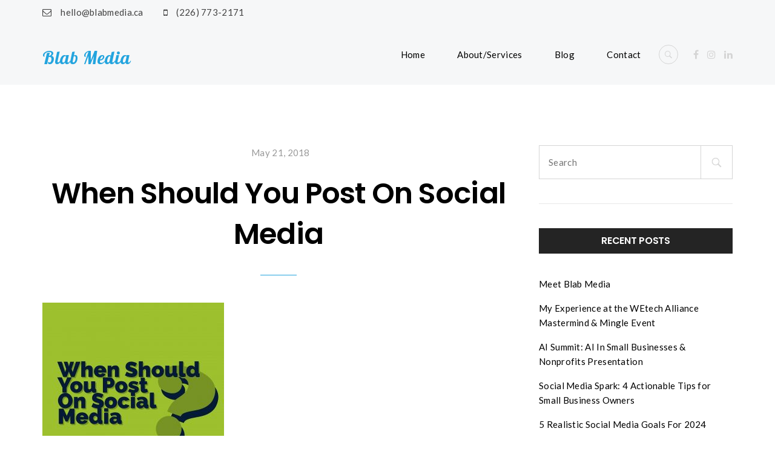

--- FILE ---
content_type: text/html; charset=UTF-8
request_url: https://blabmedia.ca/best-days-times-post-social-media/img_2329/
body_size: 25747
content:
<!DOCTYPE html>
<html lang="en-CA">
<head>
<meta charset="UTF-8">
<meta name="viewport" content="width=device-width, initial-scale=1">

	<link rel="profile" href="http://gmpg.org/xfn/11">
	<link rel="pingback" href="https://blabmedia.ca/xmlrpc.php">

	<meta name='robots' content='index, follow, max-image-preview:large, max-snippet:-1, max-video-preview:-1' />

	<!-- This site is optimized with the Yoast SEO plugin v26.6 - https://yoast.com/wordpress/plugins/seo/ -->
	<title>When Should You Post On Social Media - Blab Media</title>
	<link rel="canonical" href="https://blabmedia.ca/best-days-times-post-social-media/img_2329/" />
	<meta property="og:locale" content="en_US" />
	<meta property="og:type" content="article" />
	<meta property="og:title" content="When Should You Post On Social Media - Blab Media" />
	<meta property="og:url" content="https://blabmedia.ca/best-days-times-post-social-media/img_2329/" />
	<meta property="og:site_name" content="Blab Media" />
	<meta property="article:publisher" content="https://www.facebook.com/blabmedia" />
	<meta property="article:modified_time" content="2018-05-22T01:19:41+00:00" />
	<meta property="og:image" content="https://blabmedia.ca/best-days-times-post-social-media/img_2329" />
	<meta property="og:image:width" content="1080" />
	<meta property="og:image:height" content="1080" />
	<meta property="og:image:type" content="image/jpeg" />
	<meta name="twitter:card" content="summary_large_image" />
	<meta name="twitter:site" content="@blabmedia" />
	<script type="application/ld+json" class="yoast-schema-graph">{"@context":"https://schema.org","@graph":[{"@type":"WebPage","@id":"https://blabmedia.ca/best-days-times-post-social-media/img_2329/","url":"https://blabmedia.ca/best-days-times-post-social-media/img_2329/","name":"When Should You Post On Social Media - Blab Media","isPartOf":{"@id":"https://blabmedia.ca/#website"},"primaryImageOfPage":{"@id":"https://blabmedia.ca/best-days-times-post-social-media/img_2329/#primaryimage"},"image":{"@id":"https://blabmedia.ca/best-days-times-post-social-media/img_2329/#primaryimage"},"thumbnailUrl":"https://blabmedia.ca/wp-content/uploads/2018/05/IMG_2329.jpg","datePublished":"2018-05-22T01:19:20+00:00","dateModified":"2018-05-22T01:19:41+00:00","breadcrumb":{"@id":"https://blabmedia.ca/best-days-times-post-social-media/img_2329/#breadcrumb"},"inLanguage":"en-CA","potentialAction":[{"@type":"ReadAction","target":["https://blabmedia.ca/best-days-times-post-social-media/img_2329/"]}]},{"@type":"ImageObject","inLanguage":"en-CA","@id":"https://blabmedia.ca/best-days-times-post-social-media/img_2329/#primaryimage","url":"https://blabmedia.ca/wp-content/uploads/2018/05/IMG_2329.jpg","contentUrl":"https://blabmedia.ca/wp-content/uploads/2018/05/IMG_2329.jpg","width":1080,"height":1080,"caption":"When Should You Post On Social Media"},{"@type":"BreadcrumbList","@id":"https://blabmedia.ca/best-days-times-post-social-media/img_2329/#breadcrumb","itemListElement":[{"@type":"ListItem","position":1,"name":"Home","item":"https://blabmedia.ca/"},{"@type":"ListItem","position":2,"name":"The Best Days &#038; Times To Post On Social Media","item":"https://blabmedia.ca/best-days-times-post-social-media/"},{"@type":"ListItem","position":3,"name":"When Should You Post On Social Media"}]},{"@type":"WebSite","@id":"https://blabmedia.ca/#website","url":"https://blabmedia.ca/","name":"Blab Media","description":"Social Media Management, Consulting, and Outreach.","publisher":{"@id":"https://blabmedia.ca/#organization"},"potentialAction":[{"@type":"SearchAction","target":{"@type":"EntryPoint","urlTemplate":"https://blabmedia.ca/?s={search_term_string}"},"query-input":{"@type":"PropertyValueSpecification","valueRequired":true,"valueName":"search_term_string"}}],"inLanguage":"en-CA"},{"@type":"Organization","@id":"https://blabmedia.ca/#organization","name":"Blab Media","url":"https://blabmedia.ca/","logo":{"@type":"ImageObject","inLanguage":"en-CA","@id":"https://blabmedia.ca/#/schema/logo/image/","url":"https://blabmedia.ca/wp-content/uploads/2017/02/cropped-Blue-Blab-Logo.jpg","contentUrl":"https://blabmedia.ca/wp-content/uploads/2017/02/cropped-Blue-Blab-Logo.jpg","width":512,"height":512,"caption":"Blab Media"},"image":{"@id":"https://blabmedia.ca/#/schema/logo/image/"},"sameAs":["https://www.facebook.com/blabmedia","https://x.com/blabmedia","https://www.instagram.com/blabmedia/","https://www.linkedin.com/company/1433412?trk=vsrp_companies_cluster_name&amp;amp;amp;amp;trkInfo=VSRPsearchId:508806611400006590980,VSRPtargetId:1433412,VSRPcmpt:companies_cluster"]}]}</script>
	<!-- / Yoast SEO plugin. -->


<link rel='dns-prefetch' href='//www.google.com' />
<link rel='dns-prefetch' href='//fonts.googleapis.com' />
<link rel="alternate" type="application/rss+xml" title="Blab Media &raquo; Feed" href="https://blabmedia.ca/feed/" />
<link rel="alternate" type="application/rss+xml" title="Blab Media &raquo; Comments Feed" href="https://blabmedia.ca/comments/feed/" />
<link rel="alternate" type="application/rss+xml" title="Blab Media &raquo; When Should You Post On Social Media Comments Feed" href="https://blabmedia.ca/best-days-times-post-social-media/img_2329/feed/" />
<link rel="alternate" title="oEmbed (JSON)" type="application/json+oembed" href="https://blabmedia.ca/wp-json/oembed/1.0/embed?url=https%3A%2F%2Fblabmedia.ca%2Fbest-days-times-post-social-media%2Fimg_2329%2F" />
<link rel="alternate" title="oEmbed (XML)" type="text/xml+oembed" href="https://blabmedia.ca/wp-json/oembed/1.0/embed?url=https%3A%2F%2Fblabmedia.ca%2Fbest-days-times-post-social-media%2Fimg_2329%2F&#038;format=xml" />
		<!-- This site uses the Google Analytics by ExactMetrics plugin v8.11.1 - Using Analytics tracking - https://www.exactmetrics.com/ -->
		<!-- Note: ExactMetrics is not currently configured on this site. The site owner needs to authenticate with Google Analytics in the ExactMetrics settings panel. -->
					<!-- No tracking code set -->
				<!-- / Google Analytics by ExactMetrics -->
		<style id='wp-img-auto-sizes-contain-inline-css' type='text/css'>
img:is([sizes=auto i],[sizes^="auto," i]){contain-intrinsic-size:3000px 1500px}
/*# sourceURL=wp-img-auto-sizes-contain-inline-css */
</style>
<link rel='stylesheet' id='formidable-css' href='https://blabmedia.ca/wp-content/plugins/formidable/css/formidableforms.css?ver=181625' type='text/css' media='all' />
<link rel='stylesheet' id='sbi_styles-css' href='https://blabmedia.ca/wp-content/plugins/instagram-feed/css/sbi-styles.min.css?ver=6.10.0' type='text/css' media='all' />
<style id='wp-emoji-styles-inline-css' type='text/css'>

	img.wp-smiley, img.emoji {
		display: inline !important;
		border: none !important;
		box-shadow: none !important;
		height: 1em !important;
		width: 1em !important;
		margin: 0 0.07em !important;
		vertical-align: -0.1em !important;
		background: none !important;
		padding: 0 !important;
	}
/*# sourceURL=wp-emoji-styles-inline-css */
</style>
<style id='wp-block-library-inline-css' type='text/css'>
:root{--wp-block-synced-color:#7a00df;--wp-block-synced-color--rgb:122,0,223;--wp-bound-block-color:var(--wp-block-synced-color);--wp-editor-canvas-background:#ddd;--wp-admin-theme-color:#007cba;--wp-admin-theme-color--rgb:0,124,186;--wp-admin-theme-color-darker-10:#006ba1;--wp-admin-theme-color-darker-10--rgb:0,107,160.5;--wp-admin-theme-color-darker-20:#005a87;--wp-admin-theme-color-darker-20--rgb:0,90,135;--wp-admin-border-width-focus:2px}@media (min-resolution:192dpi){:root{--wp-admin-border-width-focus:1.5px}}.wp-element-button{cursor:pointer}:root .has-very-light-gray-background-color{background-color:#eee}:root .has-very-dark-gray-background-color{background-color:#313131}:root .has-very-light-gray-color{color:#eee}:root .has-very-dark-gray-color{color:#313131}:root .has-vivid-green-cyan-to-vivid-cyan-blue-gradient-background{background:linear-gradient(135deg,#00d084,#0693e3)}:root .has-purple-crush-gradient-background{background:linear-gradient(135deg,#34e2e4,#4721fb 50%,#ab1dfe)}:root .has-hazy-dawn-gradient-background{background:linear-gradient(135deg,#faaca8,#dad0ec)}:root .has-subdued-olive-gradient-background{background:linear-gradient(135deg,#fafae1,#67a671)}:root .has-atomic-cream-gradient-background{background:linear-gradient(135deg,#fdd79a,#004a59)}:root .has-nightshade-gradient-background{background:linear-gradient(135deg,#330968,#31cdcf)}:root .has-midnight-gradient-background{background:linear-gradient(135deg,#020381,#2874fc)}:root{--wp--preset--font-size--normal:16px;--wp--preset--font-size--huge:42px}.has-regular-font-size{font-size:1em}.has-larger-font-size{font-size:2.625em}.has-normal-font-size{font-size:var(--wp--preset--font-size--normal)}.has-huge-font-size{font-size:var(--wp--preset--font-size--huge)}.has-text-align-center{text-align:center}.has-text-align-left{text-align:left}.has-text-align-right{text-align:right}.has-fit-text{white-space:nowrap!important}#end-resizable-editor-section{display:none}.aligncenter{clear:both}.items-justified-left{justify-content:flex-start}.items-justified-center{justify-content:center}.items-justified-right{justify-content:flex-end}.items-justified-space-between{justify-content:space-between}.screen-reader-text{border:0;clip-path:inset(50%);height:1px;margin:-1px;overflow:hidden;padding:0;position:absolute;width:1px;word-wrap:normal!important}.screen-reader-text:focus{background-color:#ddd;clip-path:none;color:#444;display:block;font-size:1em;height:auto;left:5px;line-height:normal;padding:15px 23px 14px;text-decoration:none;top:5px;width:auto;z-index:100000}html :where(.has-border-color){border-style:solid}html :where([style*=border-top-color]){border-top-style:solid}html :where([style*=border-right-color]){border-right-style:solid}html :where([style*=border-bottom-color]){border-bottom-style:solid}html :where([style*=border-left-color]){border-left-style:solid}html :where([style*=border-width]){border-style:solid}html :where([style*=border-top-width]){border-top-style:solid}html :where([style*=border-right-width]){border-right-style:solid}html :where([style*=border-bottom-width]){border-bottom-style:solid}html :where([style*=border-left-width]){border-left-style:solid}html :where(img[class*=wp-image-]){height:auto;max-width:100%}:where(figure){margin:0 0 1em}html :where(.is-position-sticky){--wp-admin--admin-bar--position-offset:var(--wp-admin--admin-bar--height,0px)}@media screen and (max-width:600px){html :where(.is-position-sticky){--wp-admin--admin-bar--position-offset:0px}}

/*# sourceURL=wp-block-library-inline-css */
</style><style id='wp-block-image-inline-css' type='text/css'>
.wp-block-image>a,.wp-block-image>figure>a{display:inline-block}.wp-block-image img{box-sizing:border-box;height:auto;max-width:100%;vertical-align:bottom}@media not (prefers-reduced-motion){.wp-block-image img.hide{visibility:hidden}.wp-block-image img.show{animation:show-content-image .4s}}.wp-block-image[style*=border-radius] img,.wp-block-image[style*=border-radius]>a{border-radius:inherit}.wp-block-image.has-custom-border img{box-sizing:border-box}.wp-block-image.aligncenter{text-align:center}.wp-block-image.alignfull>a,.wp-block-image.alignwide>a{width:100%}.wp-block-image.alignfull img,.wp-block-image.alignwide img{height:auto;width:100%}.wp-block-image .aligncenter,.wp-block-image .alignleft,.wp-block-image .alignright,.wp-block-image.aligncenter,.wp-block-image.alignleft,.wp-block-image.alignright{display:table}.wp-block-image .aligncenter>figcaption,.wp-block-image .alignleft>figcaption,.wp-block-image .alignright>figcaption,.wp-block-image.aligncenter>figcaption,.wp-block-image.alignleft>figcaption,.wp-block-image.alignright>figcaption{caption-side:bottom;display:table-caption}.wp-block-image .alignleft{float:left;margin:.5em 1em .5em 0}.wp-block-image .alignright{float:right;margin:.5em 0 .5em 1em}.wp-block-image .aligncenter{margin-left:auto;margin-right:auto}.wp-block-image :where(figcaption){margin-bottom:1em;margin-top:.5em}.wp-block-image.is-style-circle-mask img{border-radius:9999px}@supports ((-webkit-mask-image:none) or (mask-image:none)) or (-webkit-mask-image:none){.wp-block-image.is-style-circle-mask img{border-radius:0;-webkit-mask-image:url('data:image/svg+xml;utf8,<svg viewBox="0 0 100 100" xmlns="http://www.w3.org/2000/svg"><circle cx="50" cy="50" r="50"/></svg>');mask-image:url('data:image/svg+xml;utf8,<svg viewBox="0 0 100 100" xmlns="http://www.w3.org/2000/svg"><circle cx="50" cy="50" r="50"/></svg>');mask-mode:alpha;-webkit-mask-position:center;mask-position:center;-webkit-mask-repeat:no-repeat;mask-repeat:no-repeat;-webkit-mask-size:contain;mask-size:contain}}:root :where(.wp-block-image.is-style-rounded img,.wp-block-image .is-style-rounded img){border-radius:9999px}.wp-block-image figure{margin:0}.wp-lightbox-container{display:flex;flex-direction:column;position:relative}.wp-lightbox-container img{cursor:zoom-in}.wp-lightbox-container img:hover+button{opacity:1}.wp-lightbox-container button{align-items:center;backdrop-filter:blur(16px) saturate(180%);background-color:#5a5a5a40;border:none;border-radius:4px;cursor:zoom-in;display:flex;height:20px;justify-content:center;opacity:0;padding:0;position:absolute;right:16px;text-align:center;top:16px;width:20px;z-index:100}@media not (prefers-reduced-motion){.wp-lightbox-container button{transition:opacity .2s ease}}.wp-lightbox-container button:focus-visible{outline:3px auto #5a5a5a40;outline:3px auto -webkit-focus-ring-color;outline-offset:3px}.wp-lightbox-container button:hover{cursor:pointer;opacity:1}.wp-lightbox-container button:focus{opacity:1}.wp-lightbox-container button:focus,.wp-lightbox-container button:hover,.wp-lightbox-container button:not(:hover):not(:active):not(.has-background){background-color:#5a5a5a40;border:none}.wp-lightbox-overlay{box-sizing:border-box;cursor:zoom-out;height:100vh;left:0;overflow:hidden;position:fixed;top:0;visibility:hidden;width:100%;z-index:100000}.wp-lightbox-overlay .close-button{align-items:center;cursor:pointer;display:flex;justify-content:center;min-height:40px;min-width:40px;padding:0;position:absolute;right:calc(env(safe-area-inset-right) + 16px);top:calc(env(safe-area-inset-top) + 16px);z-index:5000000}.wp-lightbox-overlay .close-button:focus,.wp-lightbox-overlay .close-button:hover,.wp-lightbox-overlay .close-button:not(:hover):not(:active):not(.has-background){background:none;border:none}.wp-lightbox-overlay .lightbox-image-container{height:var(--wp--lightbox-container-height);left:50%;overflow:hidden;position:absolute;top:50%;transform:translate(-50%,-50%);transform-origin:top left;width:var(--wp--lightbox-container-width);z-index:9999999999}.wp-lightbox-overlay .wp-block-image{align-items:center;box-sizing:border-box;display:flex;height:100%;justify-content:center;margin:0;position:relative;transform-origin:0 0;width:100%;z-index:3000000}.wp-lightbox-overlay .wp-block-image img{height:var(--wp--lightbox-image-height);min-height:var(--wp--lightbox-image-height);min-width:var(--wp--lightbox-image-width);width:var(--wp--lightbox-image-width)}.wp-lightbox-overlay .wp-block-image figcaption{display:none}.wp-lightbox-overlay button{background:none;border:none}.wp-lightbox-overlay .scrim{background-color:#fff;height:100%;opacity:.9;position:absolute;width:100%;z-index:2000000}.wp-lightbox-overlay.active{visibility:visible}@media not (prefers-reduced-motion){.wp-lightbox-overlay.active{animation:turn-on-visibility .25s both}.wp-lightbox-overlay.active img{animation:turn-on-visibility .35s both}.wp-lightbox-overlay.show-closing-animation:not(.active){animation:turn-off-visibility .35s both}.wp-lightbox-overlay.show-closing-animation:not(.active) img{animation:turn-off-visibility .25s both}.wp-lightbox-overlay.zoom.active{animation:none;opacity:1;visibility:visible}.wp-lightbox-overlay.zoom.active .lightbox-image-container{animation:lightbox-zoom-in .4s}.wp-lightbox-overlay.zoom.active .lightbox-image-container img{animation:none}.wp-lightbox-overlay.zoom.active .scrim{animation:turn-on-visibility .4s forwards}.wp-lightbox-overlay.zoom.show-closing-animation:not(.active){animation:none}.wp-lightbox-overlay.zoom.show-closing-animation:not(.active) .lightbox-image-container{animation:lightbox-zoom-out .4s}.wp-lightbox-overlay.zoom.show-closing-animation:not(.active) .lightbox-image-container img{animation:none}.wp-lightbox-overlay.zoom.show-closing-animation:not(.active) .scrim{animation:turn-off-visibility .4s forwards}}@keyframes show-content-image{0%{visibility:hidden}99%{visibility:hidden}to{visibility:visible}}@keyframes turn-on-visibility{0%{opacity:0}to{opacity:1}}@keyframes turn-off-visibility{0%{opacity:1;visibility:visible}99%{opacity:0;visibility:visible}to{opacity:0;visibility:hidden}}@keyframes lightbox-zoom-in{0%{transform:translate(calc((-100vw + var(--wp--lightbox-scrollbar-width))/2 + var(--wp--lightbox-initial-left-position)),calc(-50vh + var(--wp--lightbox-initial-top-position))) scale(var(--wp--lightbox-scale))}to{transform:translate(-50%,-50%) scale(1)}}@keyframes lightbox-zoom-out{0%{transform:translate(-50%,-50%) scale(1);visibility:visible}99%{visibility:visible}to{transform:translate(calc((-100vw + var(--wp--lightbox-scrollbar-width))/2 + var(--wp--lightbox-initial-left-position)),calc(-50vh + var(--wp--lightbox-initial-top-position))) scale(var(--wp--lightbox-scale));visibility:hidden}}
/*# sourceURL=https://blabmedia.ca/wp-includes/blocks/image/style.min.css */
</style>
<style id='global-styles-inline-css' type='text/css'>
:root{--wp--preset--aspect-ratio--square: 1;--wp--preset--aspect-ratio--4-3: 4/3;--wp--preset--aspect-ratio--3-4: 3/4;--wp--preset--aspect-ratio--3-2: 3/2;--wp--preset--aspect-ratio--2-3: 2/3;--wp--preset--aspect-ratio--16-9: 16/9;--wp--preset--aspect-ratio--9-16: 9/16;--wp--preset--color--black: #000000;--wp--preset--color--cyan-bluish-gray: #abb8c3;--wp--preset--color--white: #ffffff;--wp--preset--color--pale-pink: #f78da7;--wp--preset--color--vivid-red: #cf2e2e;--wp--preset--color--luminous-vivid-orange: #ff6900;--wp--preset--color--luminous-vivid-amber: #fcb900;--wp--preset--color--light-green-cyan: #7bdcb5;--wp--preset--color--vivid-green-cyan: #00d084;--wp--preset--color--pale-cyan-blue: #8ed1fc;--wp--preset--color--vivid-cyan-blue: #0693e3;--wp--preset--color--vivid-purple: #9b51e0;--wp--preset--gradient--vivid-cyan-blue-to-vivid-purple: linear-gradient(135deg,rgb(6,147,227) 0%,rgb(155,81,224) 100%);--wp--preset--gradient--light-green-cyan-to-vivid-green-cyan: linear-gradient(135deg,rgb(122,220,180) 0%,rgb(0,208,130) 100%);--wp--preset--gradient--luminous-vivid-amber-to-luminous-vivid-orange: linear-gradient(135deg,rgb(252,185,0) 0%,rgb(255,105,0) 100%);--wp--preset--gradient--luminous-vivid-orange-to-vivid-red: linear-gradient(135deg,rgb(255,105,0) 0%,rgb(207,46,46) 100%);--wp--preset--gradient--very-light-gray-to-cyan-bluish-gray: linear-gradient(135deg,rgb(238,238,238) 0%,rgb(169,184,195) 100%);--wp--preset--gradient--cool-to-warm-spectrum: linear-gradient(135deg,rgb(74,234,220) 0%,rgb(151,120,209) 20%,rgb(207,42,186) 40%,rgb(238,44,130) 60%,rgb(251,105,98) 80%,rgb(254,248,76) 100%);--wp--preset--gradient--blush-light-purple: linear-gradient(135deg,rgb(255,206,236) 0%,rgb(152,150,240) 100%);--wp--preset--gradient--blush-bordeaux: linear-gradient(135deg,rgb(254,205,165) 0%,rgb(254,45,45) 50%,rgb(107,0,62) 100%);--wp--preset--gradient--luminous-dusk: linear-gradient(135deg,rgb(255,203,112) 0%,rgb(199,81,192) 50%,rgb(65,88,208) 100%);--wp--preset--gradient--pale-ocean: linear-gradient(135deg,rgb(255,245,203) 0%,rgb(182,227,212) 50%,rgb(51,167,181) 100%);--wp--preset--gradient--electric-grass: linear-gradient(135deg,rgb(202,248,128) 0%,rgb(113,206,126) 100%);--wp--preset--gradient--midnight: linear-gradient(135deg,rgb(2,3,129) 0%,rgb(40,116,252) 100%);--wp--preset--font-size--small: 13px;--wp--preset--font-size--medium: 20px;--wp--preset--font-size--large: 36px;--wp--preset--font-size--x-large: 42px;--wp--preset--spacing--20: 0.44rem;--wp--preset--spacing--30: 0.67rem;--wp--preset--spacing--40: 1rem;--wp--preset--spacing--50: 1.5rem;--wp--preset--spacing--60: 2.25rem;--wp--preset--spacing--70: 3.38rem;--wp--preset--spacing--80: 5.06rem;--wp--preset--shadow--natural: 6px 6px 9px rgba(0, 0, 0, 0.2);--wp--preset--shadow--deep: 12px 12px 50px rgba(0, 0, 0, 0.4);--wp--preset--shadow--sharp: 6px 6px 0px rgba(0, 0, 0, 0.2);--wp--preset--shadow--outlined: 6px 6px 0px -3px rgb(255, 255, 255), 6px 6px rgb(0, 0, 0);--wp--preset--shadow--crisp: 6px 6px 0px rgb(0, 0, 0);}:where(.is-layout-flex){gap: 0.5em;}:where(.is-layout-grid){gap: 0.5em;}body .is-layout-flex{display: flex;}.is-layout-flex{flex-wrap: wrap;align-items: center;}.is-layout-flex > :is(*, div){margin: 0;}body .is-layout-grid{display: grid;}.is-layout-grid > :is(*, div){margin: 0;}:where(.wp-block-columns.is-layout-flex){gap: 2em;}:where(.wp-block-columns.is-layout-grid){gap: 2em;}:where(.wp-block-post-template.is-layout-flex){gap: 1.25em;}:where(.wp-block-post-template.is-layout-grid){gap: 1.25em;}.has-black-color{color: var(--wp--preset--color--black) !important;}.has-cyan-bluish-gray-color{color: var(--wp--preset--color--cyan-bluish-gray) !important;}.has-white-color{color: var(--wp--preset--color--white) !important;}.has-pale-pink-color{color: var(--wp--preset--color--pale-pink) !important;}.has-vivid-red-color{color: var(--wp--preset--color--vivid-red) !important;}.has-luminous-vivid-orange-color{color: var(--wp--preset--color--luminous-vivid-orange) !important;}.has-luminous-vivid-amber-color{color: var(--wp--preset--color--luminous-vivid-amber) !important;}.has-light-green-cyan-color{color: var(--wp--preset--color--light-green-cyan) !important;}.has-vivid-green-cyan-color{color: var(--wp--preset--color--vivid-green-cyan) !important;}.has-pale-cyan-blue-color{color: var(--wp--preset--color--pale-cyan-blue) !important;}.has-vivid-cyan-blue-color{color: var(--wp--preset--color--vivid-cyan-blue) !important;}.has-vivid-purple-color{color: var(--wp--preset--color--vivid-purple) !important;}.has-black-background-color{background-color: var(--wp--preset--color--black) !important;}.has-cyan-bluish-gray-background-color{background-color: var(--wp--preset--color--cyan-bluish-gray) !important;}.has-white-background-color{background-color: var(--wp--preset--color--white) !important;}.has-pale-pink-background-color{background-color: var(--wp--preset--color--pale-pink) !important;}.has-vivid-red-background-color{background-color: var(--wp--preset--color--vivid-red) !important;}.has-luminous-vivid-orange-background-color{background-color: var(--wp--preset--color--luminous-vivid-orange) !important;}.has-luminous-vivid-amber-background-color{background-color: var(--wp--preset--color--luminous-vivid-amber) !important;}.has-light-green-cyan-background-color{background-color: var(--wp--preset--color--light-green-cyan) !important;}.has-vivid-green-cyan-background-color{background-color: var(--wp--preset--color--vivid-green-cyan) !important;}.has-pale-cyan-blue-background-color{background-color: var(--wp--preset--color--pale-cyan-blue) !important;}.has-vivid-cyan-blue-background-color{background-color: var(--wp--preset--color--vivid-cyan-blue) !important;}.has-vivid-purple-background-color{background-color: var(--wp--preset--color--vivid-purple) !important;}.has-black-border-color{border-color: var(--wp--preset--color--black) !important;}.has-cyan-bluish-gray-border-color{border-color: var(--wp--preset--color--cyan-bluish-gray) !important;}.has-white-border-color{border-color: var(--wp--preset--color--white) !important;}.has-pale-pink-border-color{border-color: var(--wp--preset--color--pale-pink) !important;}.has-vivid-red-border-color{border-color: var(--wp--preset--color--vivid-red) !important;}.has-luminous-vivid-orange-border-color{border-color: var(--wp--preset--color--luminous-vivid-orange) !important;}.has-luminous-vivid-amber-border-color{border-color: var(--wp--preset--color--luminous-vivid-amber) !important;}.has-light-green-cyan-border-color{border-color: var(--wp--preset--color--light-green-cyan) !important;}.has-vivid-green-cyan-border-color{border-color: var(--wp--preset--color--vivid-green-cyan) !important;}.has-pale-cyan-blue-border-color{border-color: var(--wp--preset--color--pale-cyan-blue) !important;}.has-vivid-cyan-blue-border-color{border-color: var(--wp--preset--color--vivid-cyan-blue) !important;}.has-vivid-purple-border-color{border-color: var(--wp--preset--color--vivid-purple) !important;}.has-vivid-cyan-blue-to-vivid-purple-gradient-background{background: var(--wp--preset--gradient--vivid-cyan-blue-to-vivid-purple) !important;}.has-light-green-cyan-to-vivid-green-cyan-gradient-background{background: var(--wp--preset--gradient--light-green-cyan-to-vivid-green-cyan) !important;}.has-luminous-vivid-amber-to-luminous-vivid-orange-gradient-background{background: var(--wp--preset--gradient--luminous-vivid-amber-to-luminous-vivid-orange) !important;}.has-luminous-vivid-orange-to-vivid-red-gradient-background{background: var(--wp--preset--gradient--luminous-vivid-orange-to-vivid-red) !important;}.has-very-light-gray-to-cyan-bluish-gray-gradient-background{background: var(--wp--preset--gradient--very-light-gray-to-cyan-bluish-gray) !important;}.has-cool-to-warm-spectrum-gradient-background{background: var(--wp--preset--gradient--cool-to-warm-spectrum) !important;}.has-blush-light-purple-gradient-background{background: var(--wp--preset--gradient--blush-light-purple) !important;}.has-blush-bordeaux-gradient-background{background: var(--wp--preset--gradient--blush-bordeaux) !important;}.has-luminous-dusk-gradient-background{background: var(--wp--preset--gradient--luminous-dusk) !important;}.has-pale-ocean-gradient-background{background: var(--wp--preset--gradient--pale-ocean) !important;}.has-electric-grass-gradient-background{background: var(--wp--preset--gradient--electric-grass) !important;}.has-midnight-gradient-background{background: var(--wp--preset--gradient--midnight) !important;}.has-small-font-size{font-size: var(--wp--preset--font-size--small) !important;}.has-medium-font-size{font-size: var(--wp--preset--font-size--medium) !important;}.has-large-font-size{font-size: var(--wp--preset--font-size--large) !important;}.has-x-large-font-size{font-size: var(--wp--preset--font-size--x-large) !important;}
/*# sourceURL=global-styles-inline-css */
</style>

<style id='classic-theme-styles-inline-css' type='text/css'>
/*! This file is auto-generated */
.wp-block-button__link{color:#fff;background-color:#32373c;border-radius:9999px;box-shadow:none;text-decoration:none;padding:calc(.667em + 2px) calc(1.333em + 2px);font-size:1.125em}.wp-block-file__button{background:#32373c;color:#fff;text-decoration:none}
/*# sourceURL=/wp-includes/css/classic-themes.min.css */
</style>
<link rel='stylesheet' id='contact-form-7-css' href='https://blabmedia.ca/wp-content/plugins/contact-form-7/includes/css/styles.css?ver=6.1.4' type='text/css' media='all' />
<link rel='stylesheet' id='popb_admin_top_menu_styles_csm-css' href='https://blabmedia.ca/wp-content/plugins/page-builder-add/styles/admin-csm-menu-styles.css?ver=6.9' type='text/css' media='all' />
<link rel='stylesheet' id='cookie-bootstrap-css' href='https://blabmedia.ca/wp-content/themes/cookie/css/cookie.css?ver=6.9' type='text/css' media='all' />
<link rel='stylesheet' id='cookie-ionicons-css' href='https://blabmedia.ca/wp-content/themes/cookie/css/ionicons.min.css?ver=2.0.0' type='text/css' media='all' />
<link rel='stylesheet' id='cookie-font-awesome-css' href='https://blabmedia.ca/wp-content/themes/cookie/css/font-awesome.min.css?ver=4.7.0' type='text/css' media='all' />
<link rel='stylesheet' id='cookie-pe-stroke-css' href='https://blabmedia.ca/wp-content/themes/cookie/css/Pe-icon-7-stroke.min.css?ver=1.2.0' type='text/css' media='all' />
<link rel='stylesheet' id='cookie-pe-filled-css' href='https://blabmedia.ca/wp-content/themes/cookie/css/Pe-icon-7-filled.min.css?ver=1.2.0' type='text/css' media='all' />
<link rel='stylesheet' id='cookie-animate-css' href='https://blabmedia.ca/wp-content/themes/cookie/css/animate.min.css?ver=6.9' type='text/css' media='all' />
<link rel='stylesheet' id='cookie-cookie-plugins-css' href='https://blabmedia.ca/wp-content/themes/cookie/css/cookie-plugins.css?ver=6.9' type='text/css' media='all' />
<link rel='stylesheet' id='cookie-style-css' href='https://blabmedia.ca/wp-content/themes/cookie/style.css?ver=2.4.2' type='text/css' media='all' />
<link rel='stylesheet' id='cookie-responsive-css' href='https://blabmedia.ca/wp-content/themes/cookie/css/responsive.css?ver=2.4.2' type='text/css' media='all' />
<link rel='stylesheet' id='cookie-fonts-css' href='//fonts.googleapis.com/css?family=Lato%3A400%2C300italic%2C300%2C700%7CPoppins%3A600&#038;ver=6.9' type='text/css' media='all' />
<link rel='stylesheet' id='agni-custom-font-css' href='https://blabmedia.ca/wp-content/plugins/agni-framework-plugin/inc/agni-custom-fonts/css/custom.css?ver=6.9' type='text/css' media='all' />
<link rel='stylesheet' id='redux-google-fonts-cookie_options-css' href='https://fonts.googleapis.com/css?family=Lobster%3A400%7CLato%3A100%2C300%2C400%2C700%2C900%2C100italic%2C300italic%2C400italic%2C700italic%2C900italic&#038;ver=1693240777' type='text/css' media='all' />
<link rel='stylesheet' id='wpdevelop-bts-css' href='https://blabmedia.ca/wp-content/plugins/booking/vendors/_custom/bootstrap-css/css/bootstrap.css?ver=10.14.10' type='text/css' media='all' />
<link rel='stylesheet' id='wpdevelop-bts-theme-css' href='https://blabmedia.ca/wp-content/plugins/booking/vendors/_custom/bootstrap-css/css/bootstrap-theme.css?ver=10.14.10' type='text/css' media='all' />
<link rel='stylesheet' id='wpbc-tippy-popover-css' href='https://blabmedia.ca/wp-content/plugins/booking/vendors/_custom/tippy.js/themes/wpbc-tippy-popover.css?ver=10.14.10' type='text/css' media='all' />
<link rel='stylesheet' id='wpbc-tippy-times-css' href='https://blabmedia.ca/wp-content/plugins/booking/vendors/_custom/tippy.js/themes/wpbc-tippy-times.css?ver=10.14.10' type='text/css' media='all' />
<link rel='stylesheet' id='wpbc-material-design-icons-css' href='https://blabmedia.ca/wp-content/plugins/booking/vendors/_custom/material-design-icons/material-design-icons.css?ver=10.14.10' type='text/css' media='all' />
<link rel='stylesheet' id='wpbc-ui-both-css' href='https://blabmedia.ca/wp-content/plugins/booking/css/wpbc_ui_both.css?ver=10.14.10' type='text/css' media='all' />
<link rel='stylesheet' id='wpbc-time_picker-css' href='https://blabmedia.ca/wp-content/plugins/booking/css/wpbc_time-selector.css?ver=10.14.10' type='text/css' media='all' />
<link rel='stylesheet' id='wpbc-time_picker-skin-css' href='https://blabmedia.ca/wp-content/plugins/booking/css/time_picker_skins/light__24_8.css?ver=10.14.10' type='text/css' media='all' />
<link rel='stylesheet' id='wpbc-client-pages-css' href='https://blabmedia.ca/wp-content/plugins/booking/css/client.css?ver=10.14.10' type='text/css' media='all' />
<link rel='stylesheet' id='wpbc-all-client-css' href='https://blabmedia.ca/wp-content/plugins/booking/_dist/all/_out/wpbc_all_client.css?ver=10.14.10' type='text/css' media='all' />
<link rel='stylesheet' id='wpbc-calendar-css' href='https://blabmedia.ca/wp-content/plugins/booking/css/calendar.css?ver=10.14.10' type='text/css' media='all' />
<link rel='stylesheet' id='wpbc-calendar-skin-css' href='https://blabmedia.ca/wp-content/plugins/booking/css/skins/traditional.css?ver=10.14.10' type='text/css' media='all' />
<link rel='stylesheet' id='wpbc-flex-timeline-css' href='https://blabmedia.ca/wp-content/plugins/booking/core/timeline/v2/_out/timeline_v2.1.css?ver=10.14.10' type='text/css' media='all' />
<script data-cfasync="false" type="text/javascript" src="https://blabmedia.ca/wp-includes/js/jquery/jquery.min.js?ver=3.7.1" id="jquery-core-js"></script>
<script data-cfasync="false" type="text/javascript" src="https://blabmedia.ca/wp-includes/js/jquery/jquery-migrate.min.js?ver=3.4.1" id="jquery-migrate-js"></script>
<link rel="https://api.w.org/" href="https://blabmedia.ca/wp-json/" /><link rel="alternate" title="JSON" type="application/json" href="https://blabmedia.ca/wp-json/wp/v2/media/4961" /><link rel="EditURI" type="application/rsd+xml" title="RSD" href="https://blabmedia.ca/xmlrpc.php?rsd" />
<meta name="generator" content="WordPress 6.9" />
<link rel='shortlink' href='https://blabmedia.ca/?p=4961' />
<!-- HFCM by 99 Robots - Snippet # 1: FB Pixel Base Code -->
<!-- Meta Pixel Code -->
<script>
!function(f,b,e,v,n,t,s)
{if(f.fbq)return;n=f.fbq=function(){n.callMethod?
n.callMethod.apply(n,arguments):n.queue.push(arguments)};
if(!f._fbq)f._fbq=n;n.push=n;n.loaded=!0;n.version='2.0';
n.queue=[];t=b.createElement(e);t.async=!0;
t.src=v;s=b.getElementsByTagName(e)[0];
s.parentNode.insertBefore(t,s)}(window, document,'script',
'https://connect.facebook.net/en_US/fbevents.js');
fbq('init', '198334121804964');
fbq('track', 'PageView');
</script>
<noscript><img height="1" width="1" style="display:none"
src="https://www.facebook.com/tr?id=198334121804964&ev=PageView&noscript=1"
/></noscript>
<!-- End Meta Pixel Code -->
<!-- /end HFCM by 99 Robots -->
<script type="text/javascript">
(function(url){
	if(/(?:Chrome\/26\.0\.1410\.63 Safari\/537\.31|WordfenceTestMonBot)/.test(navigator.userAgent)){ return; }
	var addEvent = function(evt, handler) {
		if (window.addEventListener) {
			document.addEventListener(evt, handler, false);
		} else if (window.attachEvent) {
			document.attachEvent('on' + evt, handler);
		}
	};
	var removeEvent = function(evt, handler) {
		if (window.removeEventListener) {
			document.removeEventListener(evt, handler, false);
		} else if (window.detachEvent) {
			document.detachEvent('on' + evt, handler);
		}
	};
	var evts = 'contextmenu dblclick drag dragend dragenter dragleave dragover dragstart drop keydown keypress keyup mousedown mousemove mouseout mouseover mouseup mousewheel scroll'.split(' ');
	var logHuman = function() {
		if (window.wfLogHumanRan) { return; }
		window.wfLogHumanRan = true;
		var wfscr = document.createElement('script');
		wfscr.type = 'text/javascript';
		wfscr.async = true;
		wfscr.src = url + '&r=' + Math.random();
		(document.getElementsByTagName('head')[0]||document.getElementsByTagName('body')[0]).appendChild(wfscr);
		for (var i = 0; i < evts.length; i++) {
			removeEvent(evts[i], logHuman);
		}
	};
	for (var i = 0; i < evts.length; i++) {
		addEvent(evts[i], logHuman);
	}
})('//blabmedia.ca/?wordfence_lh=1&hid=E235B033DF5E4581522527025723203B');
</script><script>document.documentElement.className += " js";</script>
<style type="text/css">
				body:not(.vc_editor){
					display: none;
				}
			</style><style type="text/css">
		/* cookie.css */
		
		/* Custom colors */
		.additional-nav-menu a:hover, .nav-menu-content li a:hover, .nav-menu-content li a:active, .nav-menu-content li.current-menu-item:not(.current_page_item) > a, .nav-menu-content li ul li.current-menu-item:not(.current_page_item) > a, .nav-menu-content li.current-menu-item:not(.current_page_item) > a:hover, .nav-menu-content li ul li.current-menu-item:not(.current_page_item) > a:hover, .tab-nav-menu a:hover, .header-toggle ul a:hover, .post-author a, .post-sharing-buttons a:hover, .archive .page-title, .search .page-title, .widget_cookie_social_icons a:hover, .filter a:hover, .filter a:focus, .filter a.active, .section-heading-icon, .pricing-recommanded .pricing-cost{
			color: #23a4de;
		}
		.nav-menu-content li.current-menu-item:not(.current_page_item) > a, .nav-menu-content li ul li.current-menu-item:not(.current_page_item) > a, .nav-menu-content li.current-menu-item:not(.current_page_item) > a:hover, .nav-menu-content li ul li.current-menu-item:not(.current_page_item) > a:hover{
			color: #23a4de;
		}
		.nav-menu-content .current_page_ancestor .current-menu-item:not(.current_page_item) > a {
		    color:#000000;
		}
		.nav-menu-content .current_page_ancestor .current-menu-item:not(.current_page_item) > a:hover {
			color:#23a4de;
		}
		.sticky:before, .page-numbers li span:not(.dots), .blog-single-post .tags-links a, .portfolio-hover-style-8 .portfolio-meta:before, .divide-line span, #jpreBar{
			background-color: #23a4de;
		}
		.owl-dot.active span, #fp-nav ul li a.active span,
#fp-nav ul li:hover a.active span, #multiscroll-nav li .active span, .slides-pagination a.current, .entry-title:after, .page-numbers li span:not(.dots), .archive .page-header, .search .page-header, .widget_cookie_social_icons a:hover, .portfolio-meta, .member-meta, .milestone-style-1  .mile-count h3:after, .feature-box-title:after{
			border-color: #23a4de;
		}
		.pricing-table-content.pricing-recommanded-style-1 .pricing-title:after{
			border-top-color: #23a4de;
		}

		input[type="text"], input[type="email"], input[type="url"], input[type="password"], input[type="search"], textarea, a, .h1, .h2, .h3, .h4, .h5, .h6, h1, h2, h3, h4, h5, h6, .h1 .small, .h1 small, .h2 .small, .h2 small, .h3 .small, .h3 small, .h4 .small, .h4 small, .h5 .small, .h5 small, .h6 .small, .h6 small, h1 .small, h1 small, h2 .small, h2 small, h3 .small, h3 small, h4 .small, h4 small, h5 .small, h5 small, h6 .small, h6 small, .toggle-nav-menu, .slides-navigation a, .portfolio-navigation-container .post-navigation a, .mile-icon i, .footer-bar .textwidget i{
			color: ;
		}
		.portfolio-hover-style-3 .portfolio-icon span:before, .portfolio-hover-style-3 .portfolio-icon span:after, .nav-tabs-style-3 .nav-tabs li.active, .accordion-style-3 .panel-title:not(.collapsed){
			background-color: ;
		}
		.portfolio-hover-style-4 .portfolio-post .portfolio-title, .nav-tabs-style-1 .nav-tabs li.active a, .nav-tabs li a:hover, .nav-tabs li a:focus, .nav-tabs-style-2 .nav-tabs li.active, .accordion-style-1 .panel-title, .accordion-style-1 .panel-title.collapsed:hover, .accordion-style-1 .panel-title.collapsed:focus, .accordion-style-3 .panel-title:not(.collapsed){
			border-color: ;
		}

		body, .post-sharing-buttons a, .widget_cookie_instagram_feed .follow-link, .portfolio-hover-style-6 .portfolio-meta a, .pricing-cost{
			color: ;
		}
		.widget_cookie_instagram_feed .follow-link, .portfolio-hover-style-6 .portfolio-meta a{
			border-color: ;
		}

		/* Buttons */
		.btn-default {
			background-color: ;
			border-color: ;
		}
		.btn-default:active, .btn-default:focus, .btn-default:hover {
			color: ;
			background-color: transparent;
		}
		.btn-primary {
			background-color: ;
			border-color: ;
		}
		.btn-primary:active, .btn-primary:focus, .btn-primary:hover {
			color: ;
			background-color: transparent;
		}
		.btn-accent {
			background-color: #23a4de;
			border-color: #23a4de;
		}
		.btn-accent:active, .btn-accent:focus, .btn-accent:hover {
			color: #23a4de;
			background-color: transparent;
		}
		.btn-alt, .btn-alt:focus, .btn-alt:hover {
			background-color: transparent;
		}
		.btn-default.btn-alt {
			color: ;
		}
		.btn-primary.btn-alt {
			color: ;
		}
		.btn-accent.btn-alt {
			color: #23a4de;
		}
		.btn-default.btn-alt:focus, .btn-default.btn-alt:hover {
			background-color: ;
			color: #fff;
		}
		.btn-primary.btn-alt:focus, .btn-primary.btn-alt:hover {
			background-color: ;
			color: #fff;
		}
		.btn-accent.btn-alt:focus, .btn-accent.btn-alt:hover {
			background-color: #23a4de;
			color: #fff;
		}
		.btn-link {
			color: ;
			border-color: transparent;
		}
		.btn-link:active, .btn-link:focus, .btn-link:hover {
			border-color: ;
		}


		.has-padding, .has-padding .top-padding, .has-padding .bottom-padding, .has-padding .header-sticky, .has-padding .header-top-bar, .has-padding .header-navigation-menu{
			border-width: 30px;
		}
		@media (min-width:1200px) {
			.has-padding .side-header-menu{
				margin-left: 30px;
				margin-top: 30px;
				bottom: 30px;
			}
		}
		@media (min-width:768px) {
			.has-padding .mfp-main .mfp-container{
				border-width: 30px;
			}
		}
		.has-padding, .has-padding .top-padding, .has-padding .bottom-padding, .has-padding .header-top-bar, .has-padding .header-navigation-menu, .has-padding .mfp-main .mfp-container{
			border-color: #fff;
		}

		.toggle-circled{
		    border-color: #d5d5d5;
		}
		.header-social a, .header-toggle a, .header-toggle span{
		    color: #d5d5d5;
		}
		.header-toggle ul a:hover{
		    color: #23a4de;
		}
		.header-sticky.top-sticky:not(.side-header-menu) .header-menu-icons-additional-color .toggle-circled{
		    border-color: ;
		}
		.header-sticky.top-sticky:not(.side-header-menu) .header-menu-icons-additional-color .header-social a, .header-sticky.top-sticky:not(.side-header-menu) .header-menu-icons-additional-color .header-toggle a, .header-sticky.top-sticky:not(.side-header-menu) .header-menu-icons-additional-color .header-toggle span{
		    color: ;
		}
		.header-sticky.top-sticky:not(.side-header-menu) .header-menu-icons-additional-color .header-toggle ul a:hover{
		    color: ;
		}
		
		.toggle-nav-menu{
			color: #000000;
		}
		.header-sticky.top-sticky .toggle-nav-menu.toggle-nav-menu-additional{
			color: ;
		}
		.burg, .burg:before, .burg:after{
			background-color: #000000;
		}

		.header-sticky.top-sticky .toggle-nav-menu-additional .burg, .header-sticky.top-sticky .toggle-nav-menu-additional .burg:before, .header-sticky.top-sticky .toggle-nav-menu-additional .burg:after{
			background-color: ;
		}
		.activeBurg.burg, .activeBurg.burg:before, .activeBurg.burg:after{
			background-color: #000000;
		}
		.header-sticky.top-sticky .toggle-nav-menu-additional .activeBurg.burg, .header-sticky.top-sticky .toggle-nav-menu-additional .activeBurg.burg:before, .header-sticky.top-sticky .toggle-nav-menu-additional .activeBurg.burg:after{
			background-color: #000000;
		}
		.header-navigation-menu .header-menu-content, .side-header-menu .tab-nav-menu, .reverse_skin.header-sticky.top-sticky.header-navigation-menu.header-menu-border-additional:not(.side-header-menu) .header-menu-content, .reverse_skin.header-sticky.top-sticky.side-header-menu.header-menu-border-additional:not(.side-header-menu) .tab-nav-menu{
			border-left:0;
			border-right:0;
			border-top: 0;
			border-bottom: 0;
			border-style: solid;
		}
		.header-sticky.top-sticky.header-navigation-menu.header-menu-border-additional:not(.side-header-menu) .header-menu-content, .header-sticky.top-sticky.side-header-menu.header-menu-border-additional:not(.side-header-menu) .tab-nav-menu, .reverse_skin.header-navigation-menu .header-menu-content, .reverse_skin.side-header-menu .tab-nav-menu{
			border-top: 0;
			border-bottom: 0;
			border-style: solid;
		}
		
		
		/* Reverse Skin */
		.reverse_skin .toggle-circled{
		    border-color: ;
		}
		.reverse_skin .reverse_skin .header-social a, .reverse_skin .header-toggle a, .reverse_skin .header-toggle span{
		    color: ;
		}
		.reverse_skin .header-toggle ul a:hover{
		    color: ;
		}
		.reverse_skin.header-sticky.top-sticky:not(.side-header-menu) .header-menu-icons-additional-color .toggle-circled{
		    border-color: #d5d5d5;
		}
		.reverse_skin.header-sticky.top-sticky:not(.side-header-menu) .header-menu-icons-additional-color .header-social a, .reverse_skin.header-sticky.top-sticky:not(.side-header-menu) .header-menu-icons-additional-color .header-toggle a, .reverse_skin.header-sticky.top-sticky:not(.side-header-menu) .header-menu-icons-additional-color .header-toggle span{
		    color: #d5d5d5;
		}
		.reverse_skin.header-sticky.top-sticky:not(.side-header-menu) .header-menu-icons-additional-color .header-toggle ul a:hover{
		    color: #23a4de;
		}
		
		.reverse_skin .toggle-nav-menu{
			color: ;
		}
		.reverse_skin.header-sticky.top-sticky .toggle-nav-menu.toggle-nav-menu-additional{
			color: #000000;
		}
		.reverse_skin .burg, .reverse_skin .burg:before, .reverse_skin .burg:after{
			background-color: ;
		}

		.reverse_skin.header-sticky.top-sticky .toggle-nav-menu-additional .burg, .reverse_skin.header-sticky.top-sticky .toggle-nav-menu-additional .burg:before, .reverse_skin.header-sticky.top-sticky .toggle-nav-menu-additional .burg:after{
			background-color: #000000;
		}
		.reverse_skin .activeBurg.burg, .reverse_skin .activeBurg.burg:before, .reverse_skin .activeBurg.burg:after{
			background-color: #000000;
		}
		.reverse_skin.header-sticky.top-sticky .toggle-nav-menu-additional .activeBurg.burg, .reverse_skin.header-sticky.top-sticky .toggle-nav-menu-additional .activeBurg.burg:before, .reverse_skin.header-sticky.top-sticky .toggle-nav-menu-additional .activeBurg.burg:after{
			background-color: #000000;
		}

		.footer-social .circled{
			color: #000;
		}
		.footer-social a, .footer-social .circled{
			color: #000;
		}
		.footer-social .circled{
			border-color: #000;
		}
		.footer-social a:hover, .footer-social .circled:hover{
			color: #23a4de;
		}
		.footer-social .circled:hover{
			border-color: #23a4de;
		}
		.footer-bar .widget-title:after, .search-form, .mc4wp-form form, .widget_calendar tbody td{
			border-color: #d5d5d5;
		}
		.activeBurg.burg, .header-sticky.top-sticky .toggle-nav-menu-additional .activeBurg.burg, .reverse_skin .activeBurg.burg, .reverse_skin.header-sticky.top-sticky .toggle-nav-menu-additional .activeBurg.burg{
			background-color: transparent;
		}
		.portfolio-navigation-container .post-navigation a {
		    background-color: transparent;
		}
	</style><style type="text/css">                    #header{
   margin: 0 auto;
}
.cookie .tp-bullet:hover, .cookie .tp-bullet.selected{
    border-color: #23a4de;
    
}
.portfolio-icon a{
    display: none;
}
.portfolio-bottom-caption-title a{
    pointer-events: none;
    cursor: default;
}                </style><script>(function($) {                    jQuery(document).ready(function(){

});                 })(jQuery);</script><style type="text/css">.recentcomments a{display:inline !important;padding:0 !important;margin:0 !important;}</style><meta name="generator" content="Powered by WPBakery Page Builder - drag and drop page builder for WordPress."/>
<link rel="icon" href="https://blabmedia.ca/wp-content/uploads/2017/02/cropped-Blue-Blab-Logo-32x32.jpg" sizes="32x32" />
<link rel="icon" href="https://blabmedia.ca/wp-content/uploads/2017/02/cropped-Blue-Blab-Logo-192x192.jpg" sizes="192x192" />
<link rel="apple-touch-icon" href="https://blabmedia.ca/wp-content/uploads/2017/02/cropped-Blue-Blab-Logo-180x180.jpg" />
<meta name="msapplication-TileImage" content="https://blabmedia.ca/wp-content/uploads/2017/02/cropped-Blue-Blab-Logo-270x270.jpg" />
		<style type="text/css" id="wp-custom-css">
			.site-description
{
	display: none;
}		</style>
		<style type="text/css" title="dynamic-css" class="options-output">#jpreBar, .cssload-loading, .cssload-loading:after, .cssload-loading:before, .cssload-square-green, .cssload-loader{background:#23a4de;}.header-icon .logo-text.logo-main{font-family:Lobster,Arial, Helvetica, sans-serif;letter-spacing:0.02em;font-weight:400;color:#23a4de;}.header-sticky.top-sticky .header-icon .logo-text.logo-additional{font-family:Lobster;letter-spacing:0.02em;font-weight:400;color:#23a4de;}.header-top-bar, .header-top-bar a{color:#424242;}.header-top-bar{background:#f6f7f8;}.header-navigation-menu, .nav-menu-content .sub-menu, .reverse_skin.header-sticky.top-sticky.header-navigation-menu.header-additional-bg-color:not(.side-header-menu), .tab-nav-menu{background:#f6f7f8;}.header-sticky.top-sticky.header-navigation-menu.header-additional-bg-color:not(.side-header-menu), .reverse_skin.header-navigation-menu{background:;}.nav-menu a, .tab-nav-menu a{font-family:Lato;letter-spacing:0.02em;font-weight:400;}.nav-menu a,.nav-menu-content li a,.tab-nav-menu a,.reverse_skin.header-sticky.top-sticky:not(.side-header-menu) .nav-menu.nav-menu-additional-color .nav-menu-content > li > a{color:#000000;}.nav-menu a:hover,.nav-menu-content li a:hover,.tab-nav-menu a:hover,.reverse_skin.header-sticky.top-sticky:not(.side-header-menu) .nav-menu.nav-menu-additional-color .nav-menu-content > li > a:hover{color:#23a4de;}.header-sticky.top-sticky:not(.side-header-menu) .nav-menu.nav-menu-additional-color .nav-menu-content > li > a:hover,.reverse_skin .nav-menu-content > li > a:hover{color:#23a4de;}.header-navigation-menu .header-menu-content, .side-header-menu .tab-nav-menu, .reverse_skin.header-sticky.top-sticky.header-navigation-menu.header-menu-border-additional:not(.side-header-menu) .header-menu-content, .reverse_skin.header-sticky.top-sticky.side-header-menu.header-menu-border-additional:not(.side-header-menu) .tab-nav-menu{border-color:;}.header-sticky.top-sticky.header-navigation-menu.header-menu-border-additional:not(.side-header-menu) .header-menu-content, .header-sticky.top-sticky.side-header-menu.header-menu-border-additional:not(.side-header-menu) .tab-nav-menu, .reverse_skin.header-navigation-menu .header-menu-content, .reverse_skin.side-header-menu .tab-nav-menu{border-color:;}.site-footer{background:#f6f7f8;}.footer-logo img{padding-top:0;padding-bottom:0;}.footer-bar-bg{background-color:#f6f7f8;}.footer-bar .widget-title{color:#000000;}.footer-bar .widget, .footer-bar .widget i{color:#555555;}.footer-bar .widget a{color:#000000;}.footer-bar .widget a:hover{color:#000000;}.footer-bar .widget-title:after{}</style><noscript><style> .wpb_animate_when_almost_visible { opacity: 1; }</style></noscript>	</head>
		<body  class="attachment wp-singular attachment-template-default single single-attachment postid-4961 attachmentid-4961 attachment-jpeg wp-theme-cookie wpb-js-composer js-comp-ver-6.1 vc_responsive">
		<div class="top-padding"></div>
		<div class="bottom-padding"></div>
			<div id="back-to-top" class="back-to-top"><a href="#back-to-top"><i class="ion-ios-arrow-up"></i></a></div>
	
				
			
	<div id="page" class="hfeed site wrapper  ">
		<header id="masthead" class="site-header" role="banner">            
			<!-- Header -->       
							<div class="header-top-bar top-sticky ">
					<div class="container">
						<span class="top-bar-email"><i class="fa fa-envelope-o"></i>hello@blabmedia.ca</span>						<span class="top-bar-number"><i class="fa fa-mobile-phone"></i>(226) 773-2171</span>																	</div>
				</div>
					<div class="header-navigation-menu header-sticky header-additional-bg-color header-menu-border-additional  clearfix">
						<div class="header-menu-content">
				<div class="container">
						
		<div class="header-icon header-logo-additional-bg-color">
			 				<div class="site-title">
					<a href="https://blabmedia.ca/" class="logo-text logo-main">Blab Media</a>
					<a href="https://blabmedia.ca/" class="logo-text logo-additional">Blab Media</a>
				</div>
				<div class="site-description"></div>
					</div>
						
					<div class="header-menu clearfix">
						<div class="tab-header-menu-toggle header-menu-toggle toggle-nav-menu toggle-nav-menu-additional ">
							<div><a href="#"><div class="burg"></div></a></div>
						</div> 

							
		<div class="header-menu-icons header-menu-icons-additional-color">
				
					<div class="header-social">
						<ul class="social-icons list-inline">
													<li><a target="_blank" href="https://www.facebook.com/blabmedia"> <i class="fa fa-facebook"></i></a></li>
															<li><a target="_blank" href="https://www.instagram.com/blabmedia/"> <i class="fa fa-instagram"></i></a></li>
															<li><a target="_blank" href="https://www.linkedin.com/company/1433412?trk=vsrp_companies_cluster_name&amp;trkInfo=VSRPsearchId%3A508806611400006590980%2CVSRPtargetId%3A1433412%2CVSRPcmpt%3Acompanies_cluster"> <i class="fa fa-linkedin"></i></a></li>
							   
				</ul>
			</div>
			<div class="header-toggle tab-header-social-toggle header-social-toggle toggle-circled tab-social-header text-center">
				<span><i class="fa fa-share-alt"></i></span> 
				<ul class="social-icons list-inline">
													<li><a target="_blank" href="https://www.facebook.com/blabmedia"> <i class="fa fa-facebook"></i></a></li>
															<li><a target="_blank" href="https://www.instagram.com/blabmedia/"> <i class="fa fa-instagram"></i></a></li>
															<li><a target="_blank" href="https://www.linkedin.com/company/1433412?trk=vsrp_companies_cluster_name&amp;trkInfo=VSRPsearchId%3A508806611400006590980%2CVSRPtargetId%3A1433412%2CVSRPcmpt%3Acompanies_cluster"> <i class="fa fa-linkedin"></i></a></li>
							   
				</ul>
			</div>
								<div class="header-toggle header-search-toggle toggle-circled">
					<span><i class="ion-ios-search-strong"></i></span>
					<div class="header-search">
						
					</div>
				</div>
														</div>
														<nav class="nav-menu nav-menu-additional-color page-scroll" >
								<ul id="navigation" class="nav-menu-content"><li id="menu-item-4283" class="menu-item menu-item-type-custom menu-item-object-custom menu-item-home menu-item-4283"><a href="https://blabmedia.ca/">Home</a></li>
<li id="menu-item-4284" class="menu-item menu-item-type-post_type menu-item-object-page menu-item-4284"><a href="https://blabmedia.ca/about-me/">About/Services</a></li>
<li id="menu-item-4287" class="menu-item menu-item-type-post_type menu-item-object-page menu-item-4287"><a href="https://blabmedia.ca/blog/">Blog</a></li>
<li id="menu-item-4290" class="menu-item menu-item-type-post_type menu-item-object-page menu-item-4290"><a href="https://blabmedia.ca/contact-us/">Contact</a></li>
</ul> 
							</nav>	
											</div>
				</div>
			</div>
			<nav class="tab-nav-menu page-scroll" >
				<ul id="tab-navigation" class="tab-nav-menu-content container-fluid"><li class="menu-item menu-item-type-custom menu-item-object-custom menu-item-home menu-item-4283"><a href="https://blabmedia.ca/">Home</a></li>
<li class="menu-item menu-item-type-post_type menu-item-object-page menu-item-4284"><a href="https://blabmedia.ca/about-me/">About/Services</a></li>
<li class="menu-item menu-item-type-post_type menu-item-object-page menu-item-4287"><a href="https://blabmedia.ca/blog/">Blog</a></li>
<li class="menu-item menu-item-type-post_type menu-item-object-page menu-item-4290"><a href="https://blabmedia.ca/contact-us/">Contact</a></li>
</ul>			</nav>
											</div>
	</header><!-- #masthead -->
	<div class="spacer"></div>
	
	<div id="content" class="site-content content ">
<section class="blog blog-post blog-single-post ">
	<div class="blog-container container">
		<div class="row">
			<div class="col-sm-12 col-md-8 blog-single-post-content">
				
				<div id="primary" class="content-area">
					<main id="main" class="site-main" role="main">

					
						<article id="post-4961" class="post-4961 attachment type-attachment status-inherit hentry">
	<div class="entry-meta">
				<span class="posted-on"><a href="https://blabmedia.ca/best-days-times-post-social-media/img_2329/" rel="bookmark"><time class="entry-date published" datetime="2018-05-21T21:19:20-04:00">May 21, 2018</time><time class="updated" datetime="2018-05-21T21:19:41-04:00">May 21, 2018</time></a></span>	</div><!-- .entry-meta -->

	<h1 class="entry-title">When Should You Post On Social Media</h1>
	
	<div class="entry-content">
		<p class="attachment"><a href='https://blabmedia.ca/wp-content/uploads/2018/05/IMG_2329.jpg'><img fetchpriority="high" decoding="async" width="300" height="300" src="https://blabmedia.ca/wp-content/uploads/2018/05/IMG_2329-300x300.jpg" class="attachment-medium size-medium" alt="When Should You Post On Social Media" srcset="https://blabmedia.ca/wp-content/uploads/2018/05/IMG_2329-300x300.jpg 300w, https://blabmedia.ca/wp-content/uploads/2018/05/IMG_2329-150x150.jpg 150w, https://blabmedia.ca/wp-content/uploads/2018/05/IMG_2329-768x768.jpg 768w, https://blabmedia.ca/wp-content/uploads/2018/05/IMG_2329-1024x1024.jpg 1024w, https://blabmedia.ca/wp-content/uploads/2018/05/IMG_2329.jpg 1080w, https://blabmedia.ca/wp-content/uploads/2018/05/IMG_2329-640x640.jpg 640w" sizes="(max-width: 300px) 100vw, 300px" /></a></p>
					</div><!-- .entry-content -->

	<footer class="entry-footer">
			        <div class=" portfolio-sharing-buttons text-center">
		        <ul class="list-inline">
		            		                <li><a href="http://www.facebook.com/sharer.php?u=https://blabmedia.ca/best-days-times-post-social-media/img_2329//&amp;t=When%20Should%20You%20Post%20On%20Social%20Media"><i class="fa fa-facebook"></i></a></li>
		            		            		                <li><a href="https://twitter.com/intent/tweet?text=When%20Should%20You%20Post%20On%20Social%20Media - https://blabmedia.ca/best-days-times-post-social-media/img_2329/"><i class="fa fa-twitter"></i></a></li>
		            		        	             
		                <li><a href="https://plus.google.com/share?url=https://blabmedia.ca/best-days-times-post-social-media/img_2329/"><i class="fa fa-google-plus"></i></a></li>
		            		                         
		                <li><a href="http://www.linkedin.com/shareArticle?mini=true&url=https://blabmedia.ca/best-days-times-post-social-media/img_2329/&title=When%20Should%20You%20Post%20On%20Social%20Media"><i class="fa fa-linkedin"></i></a></li>
		            		        </ul>
		    </div>
	    	</footer><!-- .entry-footer -->
</article><!-- #post-## -->


							                        <div class="author-bio">
	                            <div class="author-avatar"><img alt='' src='https://secure.gravatar.com/avatar/cfe8c6b3318362296d2b22d6e5592945e4ab8961fc6599e06290a1c314db02b1?s=100&#038;d=mm&#038;r=g' srcset='https://secure.gravatar.com/avatar/cfe8c6b3318362296d2b22d6e5592945e4ab8961fc6599e06290a1c314db02b1?s=200&#038;d=mm&#038;r=g 2x' class='avatar avatar-100 photo' height='100' width='100' decoding='async'/></div>
	                            <div class="author-details">
	                                <h6 class="author-name">Katie</h6>                
	                                <p class="author-description"></p>
	                            </div>
	                        </div>
                        
                        	

                        <div class="portfolio-navigation-container">
			            	    	<nav class="post-navigation navigation" role="navigation">
            <h1 class="screen-reader-text">Portfolio navigation</h1>
            <div class="nav-links">
				<div class="nav-previous"><a href="https://blabmedia.ca/best-days-times-post-social-media/" rel="prev"><i class="pe-7s-angle-left-circle"></i><span>Previous</span></a></div><div class="nav-next"></div>            </div>
     	</nav><!-- .nav-links -->
				            </div>  
						
						
<div id="comments" class="comments-area">

	
	
	
		<div id="respond" class="comment-respond">
		<h3 id="reply-title" class="comment-reply-title">Leave a Reply <small><a rel="nofollow" id="cancel-comment-reply-link" href="/best-days-times-post-social-media/img_2329/#respond" style="display:none;">Cancel Reply</a></small></h3><form action="https://blabmedia.ca/wp-comments-post.php" method="post" id="commentform" class="comment-form"><input type="hidden" autocomplete="off" autocorrect="off" name="s-RZ-OA-r-K-LOMk-D" value="" /><p class="comment-notes">Your email address will not be published. Required fields are marked *</p>
				<div class="form-group comment-form-comment comment-field">
					<textarea rows="8"  name="comment" class="form-control" placeholder="Message *" id="message" aria-required="true"></textarea>
				</div>
			<div class="comment-field">
					<div class="comment-form-author form-group">
						<input class="form-control" id="author" name="author" type="text" placeholder="Name *" />
					</div>
				

					<div class="comment-form-email form-group">
						<input class="form-control" id="email" name="email" type="text" placeholder="Email *" />
					</div>
				

					<div class="comment-form-url form-group">
						<input class="form-control" id="url" name="url" type="text" placeholder="Website"/>
					</div>
				</div>
<p class="comment-form-cookies-consent"><input id="wp-comment-cookies-consent" name="wp-comment-cookies-consent" type="checkbox" value="yes" /> <label for="wp-comment-cookies-consent">Save my name, email, and website in this browser for the next time I comment.</label></p>
<p class="form-submit"><input name="submit" type="submit" id="submit" class="submit" value="Submit" /> <input type='hidden' name='comment_post_ID' value='4961' id='comment_post_ID' />
<input type='hidden' name='comment_parent' id='comment_parent' value='0' />
</p></form>	</div><!-- #respond -->
		
</div><!-- #comments -->

					
					</main><!-- #main -->
				</div><!-- #primary -->
			</div>
							<div class="col-sm-12 col-md-4 blog-post-sidebar">
					
<div id="secondary" class="widget-area sidebar" role="complementary">
	<aside id="search-2" class="widget widget_search"><form role="search" method="get" id="searchform" class="search-form" action="https://blabmedia.ca/" >
			<label> <span class="screen-reader-text">Search for:</span>
			<input type="search"  title="Search for:" value="" placeholder="Search" name="s" id="s" class="search-field" /></label>
			<input type="submit" id="searchsubmit" class="search-submit" value="" />
		</form></aside>
		<aside id="recent-posts-2" class="widget widget_recent_entries">
		<h4 class="widget-title">Recent Posts</h4>
		<ul>
											<li>
					<a href="https://blabmedia.ca/meet-blab-media/">Meet Blab Media</a>
									</li>
											<li>
					<a href="https://blabmedia.ca/my-experience-at-the-wetech-alliance-mastermind-mingle-event/">My Experience at the WEtech Alliance Mastermind &amp; Mingle Event</a>
									</li>
											<li>
					<a href="https://blabmedia.ca/ai-summit-ai-in-small-businesses-nonprofits-presentation/">AI Summit: AI In Small Businesses &amp; Nonprofits Presentation</a>
									</li>
											<li>
					<a href="https://blabmedia.ca/social-media-spark-4-actionable-tips-for-small-business-owners/">Social Media Spark: 4 Actionable Tips for Small Business Owners</a>
									</li>
											<li>
					<a href="https://blabmedia.ca/5-realistic-social-media-goals-for-2024/">5 Realistic Social Media Goals For 2024</a>
									</li>
					</ul>

		</aside><aside id="categories-2" class="widget widget_categories"><h4 class="widget-title">Categories</h4>
			<ul>
					<li class="cat-item cat-item-46"><a href="https://blabmedia.ca/category/blog/">Blog</a>
</li>
	<li class="cat-item cat-item-124"><a href="https://blabmedia.ca/category/events/">Events</a>
</li>
	<li class="cat-item cat-item-435"><a href="https://blabmedia.ca/category/fun/">Fun</a>
</li>
	<li class="cat-item cat-item-107"><a href="https://blabmedia.ca/category/infographics/">Infographics</a>
</li>
	<li class="cat-item cat-item-52"><a href="https://blabmedia.ca/category/news/">News</a>
</li>
	<li class="cat-item cat-item-48"><a href="https://blabmedia.ca/category/office-updates/">Office Updates</a>
</li>
	<li class="cat-item cat-item-79"><a href="https://blabmedia.ca/category/press/">Press</a>
</li>
	<li class="cat-item cat-item-146"><a href="https://blabmedia.ca/category/projects/">Projects</a>
</li>
	<li class="cat-item cat-item-534"><a href="https://blabmedia.ca/category/services/">Services</a>
</li>
	<li class="cat-item cat-item-91"><a href="https://blabmedia.ca/category/tips-2/">Tips</a>
</li>
	<li class="cat-item cat-item-398"><a href="https://blabmedia.ca/category/travel-2/">Travel</a>
</li>
	<li class="cat-item cat-item-1"><a href="https://blabmedia.ca/category/uncategorized/">Uncategorised</a>
</li>
			</ul>

			</aside><aside id="recent-comments-2" class="widget widget_recent_comments"><h4 class="widget-title">Recent Comments</h4><ul id="recentcomments"><li class="recentcomments"><span class="comment-author-link"><a href="https://blabmedia.ca" class="url" rel="ugc">Katie</a></span> on <a href="https://blabmedia.ca/social-media-resolutions-2018/#comment-6683">20 Questions To Shape Your Social Media Resolutions For 2018</a></li><li class="recentcomments"><span class="comment-author-link">Gabriella</span> on <a href="https://blabmedia.ca/social-media-resolutions-2018/#comment-6682">20 Questions To Shape Your Social Media Resolutions For 2018</a></li><li class="recentcomments"><span class="comment-author-link"><a href="http://reputation-management.grgprod.com" class="url" rel="ugc external nofollow">Zane Chiarelli</a></span> on <a href="https://blabmedia.ca/entrepreneur-profile-a-pair-of-blabbing-entrepreneurs/#comment-6496">Entrepreneur Profile: A Pair Of Blabbing Entrepreneurs</a></li><li class="recentcomments"><span class="comment-author-link"><a href="http://getyourblabon.com/" class="url" rel="ugc external nofollow">Katie</a></span> on <a href="https://blabmedia.ca/social-media-startup-more-than-just-talk/#comment-6681">Social Media Startup More Than Just Talk</a></li><li class="recentcomments"><span class="comment-author-link"><a href="http://topsourcemedia.com" class="url" rel="ugc external nofollow">Minneapolis Seo</a></span> on <a href="https://blabmedia.ca/social-media-startup-more-than-just-talk/#comment-6680">Social Media Startup More Than Just Talk</a></li></ul></aside></div><!-- #secondary -->
				</div>
					</div>
	</div>
</section>

	</div><!-- #content -->
	
			<div id="footer-area" class="footer-bar-bg ">
	        <div class="footer-bar container">           
				<div class="row">
					<div class="widget_text col-md-4"><aside id="custom_html-2" class="widget_text widget widget_custom_html"><h4 class="widget-title">Find Us On Instagram</h4><div class="textwidget custom-html-widget">
<div id="sb_instagram"  class="sbi sbi_mob_col_1 sbi_tab_col_2 sbi_col_3" style="padding-bottom: 10px; width: 100%;"	 data-feedid="sbi_17841403492550593#6"  data-res="auto" data-cols="3" data-colsmobile="1" data-colstablet="2" data-num="6" data-nummobile="" data-item-padding="5"	 data-shortcode-atts="{&quot;user&quot;:&quot;blabmedia&quot;}"  data-postid="4961" data-locatornonce="fb1c3af6aa" data-imageaspectratio="1:1" data-sbi-flags="favorLocal">
	<div class="sb_instagram_header "   >
	<a class="sbi_header_link" target="_blank"
	   rel="nofollow noopener" href="https://www.instagram.com/blabmedia/" title="@blabmedia">
		<div class="sbi_header_text">
			<div class="sbi_header_img"  data-avatar-url="https://scontent-ord5-3.cdninstagram.com/v/t51.2885-19/26870705_389248788187897_6019116603411529728_n.jpg?stp=dst-jpg_s206x206_tt6&amp;_nc_cat=109&amp;ccb=7-5&amp;_nc_sid=bf7eb4&amp;efg=eyJ2ZW5jb2RlX3RhZyI6InByb2ZpbGVfcGljLnd3dy4zMjcuQzMifQ%3D%3D&amp;_nc_ohc=p70xjerHKMEQ7kNvwFfQ5Cw&amp;_nc_oc=AdlDerZZssjQYildRUm9UD8paKhtFUM89nCz1-LQwENiwuTGCDeNzrv6Ca6a1OHMIHk&amp;_nc_zt=24&amp;_nc_ht=scontent-ord5-3.cdninstagram.com&amp;edm=AP4hL3IEAAAA&amp;_nc_tpa=Q5bMBQG387oe8_HGm-ss-J-4ZJh6FiHTEJHAFexT_BhE_99iB9Ko9ojBGpFVUUPWErISficHhnalQAVSRg&amp;oh=00_Afre1VDC3SyDHcBtn_kQnLfuNTnbs7Bn9-KjfMtV7NZ4Hw&amp;oe=697258FA">
									<div class="sbi_header_img_hover"  ><svg class="sbi_new_logo fa-instagram fa-w-14" aria-hidden="true" data-fa-processed="" aria-label="Instagram" data-prefix="fab" data-icon="instagram" role="img" viewBox="0 0 448 512">
                    <path fill="currentColor" d="M224.1 141c-63.6 0-114.9 51.3-114.9 114.9s51.3 114.9 114.9 114.9S339 319.5 339 255.9 287.7 141 224.1 141zm0 189.6c-41.1 0-74.7-33.5-74.7-74.7s33.5-74.7 74.7-74.7 74.7 33.5 74.7 74.7-33.6 74.7-74.7 74.7zm146.4-194.3c0 14.9-12 26.8-26.8 26.8-14.9 0-26.8-12-26.8-26.8s12-26.8 26.8-26.8 26.8 12 26.8 26.8zm76.1 27.2c-1.7-35.9-9.9-67.7-36.2-93.9-26.2-26.2-58-34.4-93.9-36.2-37-2.1-147.9-2.1-184.9 0-35.8 1.7-67.6 9.9-93.9 36.1s-34.4 58-36.2 93.9c-2.1 37-2.1 147.9 0 184.9 1.7 35.9 9.9 67.7 36.2 93.9s58 34.4 93.9 36.2c37 2.1 147.9 2.1 184.9 0 35.9-1.7 67.7-9.9 93.9-36.2 26.2-26.2 34.4-58 36.2-93.9 2.1-37 2.1-147.8 0-184.8zM398.8 388c-7.8 19.6-22.9 34.7-42.6 42.6-29.5 11.7-99.5 9-132.1 9s-102.7 2.6-132.1-9c-19.6-7.8-34.7-22.9-42.6-42.6-11.7-29.5-9-99.5-9-132.1s-2.6-102.7 9-132.1c7.8-19.6 22.9-34.7 42.6-42.6 29.5-11.7 99.5-9 132.1-9s102.7-2.6 132.1 9c19.6 7.8 34.7 22.9 42.6 42.6 11.7 29.5 9 99.5 9 132.1s2.7 102.7-9 132.1z"></path>
                </svg></div>
					<img  src="https://blabmedia.ca/wp-content/uploads/sb-instagram-feed-images/blabmedia.webp" alt="" width="50" height="50">
				
							</div>

			<div class="sbi_feedtheme_header_text">
				<h3>blabmedia</h3>
									<p class="sbi_bio">📱Social media management<br>
💬 Digital content creation<br>
📚Custom training sessions<br>
🏆 16 years of experience<br>
📍Windsor ON #YQG</p>
							</div>
		</div>
	</a>
</div>

	<div id="sbi_images"  style="gap: 10px;">
		<div class="sbi_item sbi_type_image sbi_new sbi_transition"
	id="sbi_18157567666373641" data-date="1768511909">
	<div class="sbi_photo_wrap">
		<a class="sbi_photo" href="https://www.instagram.com/p/DTi9AkeEuNQ/" target="_blank" rel="noopener nofollow"
			data-full-res="https://scontent-ord5-1.cdninstagram.com/v/t39.30808-6/615920566_1454123286718146_533400129307429972_n.jpg?stp=dst-jpg_e35_tt6&#038;_nc_cat=111&#038;ccb=7-5&#038;_nc_sid=18de74&#038;efg=eyJlZmdfdGFnIjoiRkVFRC5iZXN0X2ltYWdlX3VybGdlbi5DMyJ9&#038;_nc_ohc=blES_FZrHaIQ7kNvwErBupX&#038;_nc_oc=AdkEFXM_TLk4mF_t2gOEShhZh5hLsgoEApk0_FE2WgXyt9hHxuIDnCie0CAU-5K6WGc&#038;_nc_zt=23&#038;_nc_ht=scontent-ord5-1.cdninstagram.com&#038;edm=ANo9K5cEAAAA&#038;_nc_gid=TAAkKFsWtggtjGyHOcWDbA&#038;oh=00_AfrYb02TX24motpiFmJLM_13_G2vBgpdu2COPHpE6c5iEA&#038;oe=69724874"
			data-img-src-set="{&quot;d&quot;:&quot;https:\/\/scontent-ord5-1.cdninstagram.com\/v\/t39.30808-6\/615920566_1454123286718146_533400129307429972_n.jpg?stp=dst-jpg_e35_tt6&amp;_nc_cat=111&amp;ccb=7-5&amp;_nc_sid=18de74&amp;efg=eyJlZmdfdGFnIjoiRkVFRC5iZXN0X2ltYWdlX3VybGdlbi5DMyJ9&amp;_nc_ohc=blES_FZrHaIQ7kNvwErBupX&amp;_nc_oc=AdkEFXM_TLk4mF_t2gOEShhZh5hLsgoEApk0_FE2WgXyt9hHxuIDnCie0CAU-5K6WGc&amp;_nc_zt=23&amp;_nc_ht=scontent-ord5-1.cdninstagram.com&amp;edm=ANo9K5cEAAAA&amp;_nc_gid=TAAkKFsWtggtjGyHOcWDbA&amp;oh=00_AfrYb02TX24motpiFmJLM_13_G2vBgpdu2COPHpE6c5iEA&amp;oe=69724874&quot;,&quot;150&quot;:&quot;https:\/\/scontent-ord5-1.cdninstagram.com\/v\/t39.30808-6\/615920566_1454123286718146_533400129307429972_n.jpg?stp=dst-jpg_e35_tt6&amp;_nc_cat=111&amp;ccb=7-5&amp;_nc_sid=18de74&amp;efg=eyJlZmdfdGFnIjoiRkVFRC5iZXN0X2ltYWdlX3VybGdlbi5DMyJ9&amp;_nc_ohc=blES_FZrHaIQ7kNvwErBupX&amp;_nc_oc=AdkEFXM_TLk4mF_t2gOEShhZh5hLsgoEApk0_FE2WgXyt9hHxuIDnCie0CAU-5K6WGc&amp;_nc_zt=23&amp;_nc_ht=scontent-ord5-1.cdninstagram.com&amp;edm=ANo9K5cEAAAA&amp;_nc_gid=TAAkKFsWtggtjGyHOcWDbA&amp;oh=00_AfrYb02TX24motpiFmJLM_13_G2vBgpdu2COPHpE6c5iEA&amp;oe=69724874&quot;,&quot;320&quot;:&quot;https:\/\/scontent-ord5-1.cdninstagram.com\/v\/t39.30808-6\/615920566_1454123286718146_533400129307429972_n.jpg?stp=dst-jpg_e35_tt6&amp;_nc_cat=111&amp;ccb=7-5&amp;_nc_sid=18de74&amp;efg=eyJlZmdfdGFnIjoiRkVFRC5iZXN0X2ltYWdlX3VybGdlbi5DMyJ9&amp;_nc_ohc=blES_FZrHaIQ7kNvwErBupX&amp;_nc_oc=AdkEFXM_TLk4mF_t2gOEShhZh5hLsgoEApk0_FE2WgXyt9hHxuIDnCie0CAU-5K6WGc&amp;_nc_zt=23&amp;_nc_ht=scontent-ord5-1.cdninstagram.com&amp;edm=ANo9K5cEAAAA&amp;_nc_gid=TAAkKFsWtggtjGyHOcWDbA&amp;oh=00_AfrYb02TX24motpiFmJLM_13_G2vBgpdu2COPHpE6c5iEA&amp;oe=69724874&quot;,&quot;640&quot;:&quot;https:\/\/scontent-ord5-1.cdninstagram.com\/v\/t39.30808-6\/615920566_1454123286718146_533400129307429972_n.jpg?stp=dst-jpg_e35_tt6&amp;_nc_cat=111&amp;ccb=7-5&amp;_nc_sid=18de74&amp;efg=eyJlZmdfdGFnIjoiRkVFRC5iZXN0X2ltYWdlX3VybGdlbi5DMyJ9&amp;_nc_ohc=blES_FZrHaIQ7kNvwErBupX&amp;_nc_oc=AdkEFXM_TLk4mF_t2gOEShhZh5hLsgoEApk0_FE2WgXyt9hHxuIDnCie0CAU-5K6WGc&amp;_nc_zt=23&amp;_nc_ht=scontent-ord5-1.cdninstagram.com&amp;edm=ANo9K5cEAAAA&amp;_nc_gid=TAAkKFsWtggtjGyHOcWDbA&amp;oh=00_AfrYb02TX24motpiFmJLM_13_G2vBgpdu2COPHpE6c5iEA&amp;oe=69724874&quot;}">
			<span class="sbi-screenreader">Lately I’ve noticed a lot more local businesses us</span>
									<img src="https://blabmedia.ca/wp-content/plugins/instagram-feed/img/placeholder.png" alt="Lately I’ve noticed a lot more local businesses using AI to create digital and print content. Signage, decals on windows, menus, graphics showing off obviously fake food products etc.

How do YOU feel about businesses using AI for photos/image creation? When it comes to food specifically, do you like seeing it in AI form or would you prefer real photos? 🍔🌮🍕🍟🥗🥤

#yqgsmallbusiness #yqgbusiness #smallbizowners #windsorontario #yqg" aria-hidden="true">
		</a>
	</div>
</div><div class="sbi_item sbi_type_image sbi_new sbi_transition"
	id="sbi_18095296081931520" data-date="1768319105">
	<div class="sbi_photo_wrap">
		<a class="sbi_photo" href="https://www.instagram.com/p/DTdNQ_ljs-O/" target="_blank" rel="noopener nofollow"
			data-full-res="https://scontent-ord5-2.cdninstagram.com/v/t39.30808-6/616120212_1452130466917428_8895522291430457584_n.jpg?stp=dst-jpg_e35_tt6&#038;_nc_cat=104&#038;ccb=7-5&#038;_nc_sid=18de74&#038;efg=eyJlZmdfdGFnIjoiRkVFRC5iZXN0X2ltYWdlX3VybGdlbi5DMyJ9&#038;_nc_ohc=d6mAoIQ5yewQ7kNvwFVFDJ2&#038;_nc_oc=Adk2DXI6VmmN7RVbhlcUGEoXDbtd5y4CSWlFMHrRzpbQ0bpWzh__DAwaAlFNTEnMRTY&#038;_nc_zt=23&#038;_nc_ht=scontent-ord5-2.cdninstagram.com&#038;edm=ANo9K5cEAAAA&#038;_nc_gid=TAAkKFsWtggtjGyHOcWDbA&#038;oh=00_Afos988vOj5JDyndzfvw1xPH3h-Z93J03rI_MPOMXJO2eQ&#038;oe=69723CED"
			data-img-src-set="{&quot;d&quot;:&quot;https:\/\/scontent-ord5-2.cdninstagram.com\/v\/t39.30808-6\/616120212_1452130466917428_8895522291430457584_n.jpg?stp=dst-jpg_e35_tt6&amp;_nc_cat=104&amp;ccb=7-5&amp;_nc_sid=18de74&amp;efg=eyJlZmdfdGFnIjoiRkVFRC5iZXN0X2ltYWdlX3VybGdlbi5DMyJ9&amp;_nc_ohc=d6mAoIQ5yewQ7kNvwFVFDJ2&amp;_nc_oc=Adk2DXI6VmmN7RVbhlcUGEoXDbtd5y4CSWlFMHrRzpbQ0bpWzh__DAwaAlFNTEnMRTY&amp;_nc_zt=23&amp;_nc_ht=scontent-ord5-2.cdninstagram.com&amp;edm=ANo9K5cEAAAA&amp;_nc_gid=TAAkKFsWtggtjGyHOcWDbA&amp;oh=00_Afos988vOj5JDyndzfvw1xPH3h-Z93J03rI_MPOMXJO2eQ&amp;oe=69723CED&quot;,&quot;150&quot;:&quot;https:\/\/scontent-ord5-2.cdninstagram.com\/v\/t39.30808-6\/616120212_1452130466917428_8895522291430457584_n.jpg?stp=dst-jpg_e35_tt6&amp;_nc_cat=104&amp;ccb=7-5&amp;_nc_sid=18de74&amp;efg=eyJlZmdfdGFnIjoiRkVFRC5iZXN0X2ltYWdlX3VybGdlbi5DMyJ9&amp;_nc_ohc=d6mAoIQ5yewQ7kNvwFVFDJ2&amp;_nc_oc=Adk2DXI6VmmN7RVbhlcUGEoXDbtd5y4CSWlFMHrRzpbQ0bpWzh__DAwaAlFNTEnMRTY&amp;_nc_zt=23&amp;_nc_ht=scontent-ord5-2.cdninstagram.com&amp;edm=ANo9K5cEAAAA&amp;_nc_gid=TAAkKFsWtggtjGyHOcWDbA&amp;oh=00_Afos988vOj5JDyndzfvw1xPH3h-Z93J03rI_MPOMXJO2eQ&amp;oe=69723CED&quot;,&quot;320&quot;:&quot;https:\/\/scontent-ord5-2.cdninstagram.com\/v\/t39.30808-6\/616120212_1452130466917428_8895522291430457584_n.jpg?stp=dst-jpg_e35_tt6&amp;_nc_cat=104&amp;ccb=7-5&amp;_nc_sid=18de74&amp;efg=eyJlZmdfdGFnIjoiRkVFRC5iZXN0X2ltYWdlX3VybGdlbi5DMyJ9&amp;_nc_ohc=d6mAoIQ5yewQ7kNvwFVFDJ2&amp;_nc_oc=Adk2DXI6VmmN7RVbhlcUGEoXDbtd5y4CSWlFMHrRzpbQ0bpWzh__DAwaAlFNTEnMRTY&amp;_nc_zt=23&amp;_nc_ht=scontent-ord5-2.cdninstagram.com&amp;edm=ANo9K5cEAAAA&amp;_nc_gid=TAAkKFsWtggtjGyHOcWDbA&amp;oh=00_Afos988vOj5JDyndzfvw1xPH3h-Z93J03rI_MPOMXJO2eQ&amp;oe=69723CED&quot;,&quot;640&quot;:&quot;https:\/\/scontent-ord5-2.cdninstagram.com\/v\/t39.30808-6\/616120212_1452130466917428_8895522291430457584_n.jpg?stp=dst-jpg_e35_tt6&amp;_nc_cat=104&amp;ccb=7-5&amp;_nc_sid=18de74&amp;efg=eyJlZmdfdGFnIjoiRkVFRC5iZXN0X2ltYWdlX3VybGdlbi5DMyJ9&amp;_nc_ohc=d6mAoIQ5yewQ7kNvwFVFDJ2&amp;_nc_oc=Adk2DXI6VmmN7RVbhlcUGEoXDbtd5y4CSWlFMHrRzpbQ0bpWzh__DAwaAlFNTEnMRTY&amp;_nc_zt=23&amp;_nc_ht=scontent-ord5-2.cdninstagram.com&amp;edm=ANo9K5cEAAAA&amp;_nc_gid=TAAkKFsWtggtjGyHOcWDbA&amp;oh=00_Afos988vOj5JDyndzfvw1xPH3h-Z93J03rI_MPOMXJO2eQ&amp;oe=69723CED&quot;}">
			<span class="sbi-screenreader">Another meeting, another coffee shop ☕️ Checked ou</span>
									<img src="https://blabmedia.ca/wp-content/plugins/instagram-feed/img/placeholder.png" alt="Another meeting, another coffee shop ☕️ Checked out Big Mug Cafe on Pelissier last week and brought along my new tote bag!

Where’s your go-to small business spot for meetings? Drop your suggestions in the comments. I’m looking to build up a list so I can mix up my remote working routine a bit this year 📋💻
.
.
.
#yqgsmallbusiness #yqgbusiness #windsorontario #yqg" aria-hidden="true">
		</a>
	</div>
</div><div class="sbi_item sbi_type_carousel sbi_new sbi_transition"
	id="sbi_18035172263538423" data-date="1767977407">
	<div class="sbi_photo_wrap">
		<a class="sbi_photo" href="https://www.instagram.com/p/DTTBh22Egs4/" target="_blank" rel="noopener nofollow"
			data-full-res="https://scontent-ord5-2.cdninstagram.com/v/t39.30808-6/613580847_1448990433898098_2733164861995601172_n.jpg?stp=dst-jpg_e35_tt6&#038;_nc_cat=103&#038;ccb=7-5&#038;_nc_sid=18de74&#038;efg=eyJlZmdfdGFnIjoiQ0FST1VTRUxfSVRFTS5iZXN0X2ltYWdlX3VybGdlbi5DMyJ9&#038;_nc_ohc=oP5XfBxohbYQ7kNvwHXEqFt&#038;_nc_oc=Adls5Wufthq7jslHE-NrqSKtRfSFPllx4_90o-i7s0QpInaX3RKxIgJpe2mMYK2YCK4&#038;_nc_zt=23&#038;_nc_ht=scontent-ord5-2.cdninstagram.com&#038;edm=ANo9K5cEAAAA&#038;_nc_gid=TAAkKFsWtggtjGyHOcWDbA&#038;oh=00_AfpqqqMtL5Xr2vIkhLA2RphrX9SImOmO4Q0ZXxKAnXuoog&#038;oe=697241BC"
			data-img-src-set="{&quot;d&quot;:&quot;https:\/\/scontent-ord5-2.cdninstagram.com\/v\/t39.30808-6\/613580847_1448990433898098_2733164861995601172_n.jpg?stp=dst-jpg_e35_tt6&amp;_nc_cat=103&amp;ccb=7-5&amp;_nc_sid=18de74&amp;efg=eyJlZmdfdGFnIjoiQ0FST1VTRUxfSVRFTS5iZXN0X2ltYWdlX3VybGdlbi5DMyJ9&amp;_nc_ohc=oP5XfBxohbYQ7kNvwHXEqFt&amp;_nc_oc=Adls5Wufthq7jslHE-NrqSKtRfSFPllx4_90o-i7s0QpInaX3RKxIgJpe2mMYK2YCK4&amp;_nc_zt=23&amp;_nc_ht=scontent-ord5-2.cdninstagram.com&amp;edm=ANo9K5cEAAAA&amp;_nc_gid=TAAkKFsWtggtjGyHOcWDbA&amp;oh=00_AfpqqqMtL5Xr2vIkhLA2RphrX9SImOmO4Q0ZXxKAnXuoog&amp;oe=697241BC&quot;,&quot;150&quot;:&quot;https:\/\/scontent-ord5-2.cdninstagram.com\/v\/t39.30808-6\/613580847_1448990433898098_2733164861995601172_n.jpg?stp=dst-jpg_e35_tt6&amp;_nc_cat=103&amp;ccb=7-5&amp;_nc_sid=18de74&amp;efg=eyJlZmdfdGFnIjoiQ0FST1VTRUxfSVRFTS5iZXN0X2ltYWdlX3VybGdlbi5DMyJ9&amp;_nc_ohc=oP5XfBxohbYQ7kNvwHXEqFt&amp;_nc_oc=Adls5Wufthq7jslHE-NrqSKtRfSFPllx4_90o-i7s0QpInaX3RKxIgJpe2mMYK2YCK4&amp;_nc_zt=23&amp;_nc_ht=scontent-ord5-2.cdninstagram.com&amp;edm=ANo9K5cEAAAA&amp;_nc_gid=TAAkKFsWtggtjGyHOcWDbA&amp;oh=00_AfpqqqMtL5Xr2vIkhLA2RphrX9SImOmO4Q0ZXxKAnXuoog&amp;oe=697241BC&quot;,&quot;320&quot;:&quot;https:\/\/scontent-ord5-2.cdninstagram.com\/v\/t39.30808-6\/613580847_1448990433898098_2733164861995601172_n.jpg?stp=dst-jpg_e35_tt6&amp;_nc_cat=103&amp;ccb=7-5&amp;_nc_sid=18de74&amp;efg=eyJlZmdfdGFnIjoiQ0FST1VTRUxfSVRFTS5iZXN0X2ltYWdlX3VybGdlbi5DMyJ9&amp;_nc_ohc=oP5XfBxohbYQ7kNvwHXEqFt&amp;_nc_oc=Adls5Wufthq7jslHE-NrqSKtRfSFPllx4_90o-i7s0QpInaX3RKxIgJpe2mMYK2YCK4&amp;_nc_zt=23&amp;_nc_ht=scontent-ord5-2.cdninstagram.com&amp;edm=ANo9K5cEAAAA&amp;_nc_gid=TAAkKFsWtggtjGyHOcWDbA&amp;oh=00_AfpqqqMtL5Xr2vIkhLA2RphrX9SImOmO4Q0ZXxKAnXuoog&amp;oe=697241BC&quot;,&quot;640&quot;:&quot;https:\/\/scontent-ord5-2.cdninstagram.com\/v\/t39.30808-6\/613580847_1448990433898098_2733164861995601172_n.jpg?stp=dst-jpg_e35_tt6&amp;_nc_cat=103&amp;ccb=7-5&amp;_nc_sid=18de74&amp;efg=eyJlZmdfdGFnIjoiQ0FST1VTRUxfSVRFTS5iZXN0X2ltYWdlX3VybGdlbi5DMyJ9&amp;_nc_ohc=oP5XfBxohbYQ7kNvwHXEqFt&amp;_nc_oc=Adls5Wufthq7jslHE-NrqSKtRfSFPllx4_90o-i7s0QpInaX3RKxIgJpe2mMYK2YCK4&amp;_nc_zt=23&amp;_nc_ht=scontent-ord5-2.cdninstagram.com&amp;edm=ANo9K5cEAAAA&amp;_nc_gid=TAAkKFsWtggtjGyHOcWDbA&amp;oh=00_AfpqqqMtL5Xr2vIkhLA2RphrX9SImOmO4Q0ZXxKAnXuoog&amp;oe=697241BC&quot;}">
			<span class="sbi-screenreader">Are you setting any new year’s resolutions as a sm</span>
			<svg class="svg-inline--fa fa-clone fa-w-16 sbi_lightbox_carousel_icon" aria-hidden="true" aria-label="Clone" data-fa-proƒcessed="" data-prefix="far" data-icon="clone" role="img" xmlns="http://www.w3.org/2000/svg" viewBox="0 0 512 512">
                    <path fill="currentColor" d="M464 0H144c-26.51 0-48 21.49-48 48v48H48c-26.51 0-48 21.49-48 48v320c0 26.51 21.49 48 48 48h320c26.51 0 48-21.49 48-48v-48h48c26.51 0 48-21.49 48-48V48c0-26.51-21.49-48-48-48zM362 464H54a6 6 0 0 1-6-6V150a6 6 0 0 1 6-6h42v224c0 26.51 21.49 48 48 48h224v42a6 6 0 0 1-6 6zm96-96H150a6 6 0 0 1-6-6V54a6 6 0 0 1 6-6h308a6 6 0 0 1 6 6v308a6 6 0 0 1-6 6z"></path>
                </svg>						<img src="https://blabmedia.ca/wp-content/plugins/instagram-feed/img/placeholder.png" alt="Are you setting any new year’s resolutions as a small business owner? How are you planning to show up better for yourself and your business in 2026?
.
.
.
#yqgbusiness #yqgsmallbusiness #windsorontario #smallbizowners" aria-hidden="true">
		</a>
	</div>
</div><div class="sbi_item sbi_type_image sbi_new sbi_transition"
	id="sbi_18122073832488382" data-date="1767634204">
	<div class="sbi_photo_wrap">
		<a class="sbi_photo" href="https://www.instagram.com/p/DTIy6_tksvS/" target="_blank" rel="noopener nofollow"
			data-full-res="https://scontent-ord5-1.cdninstagram.com/v/t39.30808-6/612116056_1445612787569196_8651203577037218139_n.jpg?stp=dst-jpg_e35_tt6&#038;_nc_cat=108&#038;ccb=7-5&#038;_nc_sid=18de74&#038;efg=eyJlZmdfdGFnIjoiRkVFRC5iZXN0X2ltYWdlX3VybGdlbi5DMyJ9&#038;_nc_ohc=O-EB0J0tTxcQ7kNvwGqjtmI&#038;_nc_oc=Admu3-hyRslAHlRXPSjYJ4qJ_C-5_QA1Tab7FcNC0vxHSHYkRohxYFBiTsaWPJvWhuQ&#038;_nc_zt=23&#038;_nc_ht=scontent-ord5-1.cdninstagram.com&#038;edm=ANo9K5cEAAAA&#038;_nc_gid=TAAkKFsWtggtjGyHOcWDbA&#038;oh=00_AfppfKMwgogpO1flf8MvR4_eBnBlCeGUrbhCARIZARUNqg&#038;oe=69725544"
			data-img-src-set="{&quot;d&quot;:&quot;https:\/\/scontent-ord5-1.cdninstagram.com\/v\/t39.30808-6\/612116056_1445612787569196_8651203577037218139_n.jpg?stp=dst-jpg_e35_tt6&amp;_nc_cat=108&amp;ccb=7-5&amp;_nc_sid=18de74&amp;efg=eyJlZmdfdGFnIjoiRkVFRC5iZXN0X2ltYWdlX3VybGdlbi5DMyJ9&amp;_nc_ohc=O-EB0J0tTxcQ7kNvwGqjtmI&amp;_nc_oc=Admu3-hyRslAHlRXPSjYJ4qJ_C-5_QA1Tab7FcNC0vxHSHYkRohxYFBiTsaWPJvWhuQ&amp;_nc_zt=23&amp;_nc_ht=scontent-ord5-1.cdninstagram.com&amp;edm=ANo9K5cEAAAA&amp;_nc_gid=TAAkKFsWtggtjGyHOcWDbA&amp;oh=00_AfppfKMwgogpO1flf8MvR4_eBnBlCeGUrbhCARIZARUNqg&amp;oe=69725544&quot;,&quot;150&quot;:&quot;https:\/\/scontent-ord5-1.cdninstagram.com\/v\/t39.30808-6\/612116056_1445612787569196_8651203577037218139_n.jpg?stp=dst-jpg_e35_tt6&amp;_nc_cat=108&amp;ccb=7-5&amp;_nc_sid=18de74&amp;efg=eyJlZmdfdGFnIjoiRkVFRC5iZXN0X2ltYWdlX3VybGdlbi5DMyJ9&amp;_nc_ohc=O-EB0J0tTxcQ7kNvwGqjtmI&amp;_nc_oc=Admu3-hyRslAHlRXPSjYJ4qJ_C-5_QA1Tab7FcNC0vxHSHYkRohxYFBiTsaWPJvWhuQ&amp;_nc_zt=23&amp;_nc_ht=scontent-ord5-1.cdninstagram.com&amp;edm=ANo9K5cEAAAA&amp;_nc_gid=TAAkKFsWtggtjGyHOcWDbA&amp;oh=00_AfppfKMwgogpO1flf8MvR4_eBnBlCeGUrbhCARIZARUNqg&amp;oe=69725544&quot;,&quot;320&quot;:&quot;https:\/\/scontent-ord5-1.cdninstagram.com\/v\/t39.30808-6\/612116056_1445612787569196_8651203577037218139_n.jpg?stp=dst-jpg_e35_tt6&amp;_nc_cat=108&amp;ccb=7-5&amp;_nc_sid=18de74&amp;efg=eyJlZmdfdGFnIjoiRkVFRC5iZXN0X2ltYWdlX3VybGdlbi5DMyJ9&amp;_nc_ohc=O-EB0J0tTxcQ7kNvwGqjtmI&amp;_nc_oc=Admu3-hyRslAHlRXPSjYJ4qJ_C-5_QA1Tab7FcNC0vxHSHYkRohxYFBiTsaWPJvWhuQ&amp;_nc_zt=23&amp;_nc_ht=scontent-ord5-1.cdninstagram.com&amp;edm=ANo9K5cEAAAA&amp;_nc_gid=TAAkKFsWtggtjGyHOcWDbA&amp;oh=00_AfppfKMwgogpO1flf8MvR4_eBnBlCeGUrbhCARIZARUNqg&amp;oe=69725544&quot;,&quot;640&quot;:&quot;https:\/\/scontent-ord5-1.cdninstagram.com\/v\/t39.30808-6\/612116056_1445612787569196_8651203577037218139_n.jpg?stp=dst-jpg_e35_tt6&amp;_nc_cat=108&amp;ccb=7-5&amp;_nc_sid=18de74&amp;efg=eyJlZmdfdGFnIjoiRkVFRC5iZXN0X2ltYWdlX3VybGdlbi5DMyJ9&amp;_nc_ohc=O-EB0J0tTxcQ7kNvwGqjtmI&amp;_nc_oc=Admu3-hyRslAHlRXPSjYJ4qJ_C-5_QA1Tab7FcNC0vxHSHYkRohxYFBiTsaWPJvWhuQ&amp;_nc_zt=23&amp;_nc_ht=scontent-ord5-1.cdninstagram.com&amp;edm=ANo9K5cEAAAA&amp;_nc_gid=TAAkKFsWtggtjGyHOcWDbA&amp;oh=00_AfppfKMwgogpO1flf8MvR4_eBnBlCeGUrbhCARIZARUNqg&amp;oe=69725544&quot;}">
			<span class="sbi-screenreader">Well it’s officially a new year and I feel……the sa</span>
									<img src="https://blabmedia.ca/wp-content/plugins/instagram-feed/img/placeholder.png" alt="Well it’s officially a new year and I feel……the same?

This time of the year is always weird for me; as a person and as a professional.

There’s so much focus on being better, doing better and making these life altering changes that are supposed to guide you through the year ahead.

But sometimes that stuff feels too overwhelming to think about in January.

A new year doesn’t have to mean anything other than buying a new calendar or making sure your dates are correct on all your invoices.

So today I’m starting small by:
☀️ Opening up the blinds to let the sunshine in
✅ Chipping away at my usual to-do list
❄️ Going for a winter walk
🧠 Being purposeful about my time away from devices

I hope you’re also giving yourself the grace and the space to take things as they come, and that this post-hectic-holiday week is constructive and bountiful for you in all the ways you need it to be.

#yqg #smallbizowners #yqgbusiness #windsorontariocanada" aria-hidden="true">
		</a>
	</div>
</div><div class="sbi_item sbi_type_image sbi_new sbi_transition"
	id="sbi_18184608193359506" data-date="1766505627">
	<div class="sbi_photo_wrap">
		<a class="sbi_photo" href="https://www.instagram.com/p/DSnKVOBDzoZ/" target="_blank" rel="noopener nofollow"
			data-full-res="https://scontent-ord5-2.cdninstagram.com/v/t39.30808-6/602346136_1434777365319405_7139521950210903105_n.jpg?stp=dst-jpg_e35_tt6&#038;_nc_cat=103&#038;ccb=7-5&#038;_nc_sid=18de74&#038;efg=eyJlZmdfdGFnIjoiRkVFRC5iZXN0X2ltYWdlX3VybGdlbi5DMyJ9&#038;_nc_ohc=zovYYL8KhZ8Q7kNvwEW0ic3&#038;_nc_oc=AdmFKTOx_oIynp7vYz_SffcJqGV_tHVDzgYLLJd3_2OJ6IqCx97UBC8NQSEvAvJyTgE&#038;_nc_zt=23&#038;_nc_ht=scontent-ord5-2.cdninstagram.com&#038;edm=ANo9K5cEAAAA&#038;_nc_gid=TAAkKFsWtggtjGyHOcWDbA&#038;oh=00_Afo8njHY_EKHT8QNpoocOruwys4T88QBXYIYkCw4YP4cIQ&#038;oe=69724FB4"
			data-img-src-set="{&quot;d&quot;:&quot;https:\/\/scontent-ord5-2.cdninstagram.com\/v\/t39.30808-6\/602346136_1434777365319405_7139521950210903105_n.jpg?stp=dst-jpg_e35_tt6&amp;_nc_cat=103&amp;ccb=7-5&amp;_nc_sid=18de74&amp;efg=eyJlZmdfdGFnIjoiRkVFRC5iZXN0X2ltYWdlX3VybGdlbi5DMyJ9&amp;_nc_ohc=zovYYL8KhZ8Q7kNvwEW0ic3&amp;_nc_oc=AdmFKTOx_oIynp7vYz_SffcJqGV_tHVDzgYLLJd3_2OJ6IqCx97UBC8NQSEvAvJyTgE&amp;_nc_zt=23&amp;_nc_ht=scontent-ord5-2.cdninstagram.com&amp;edm=ANo9K5cEAAAA&amp;_nc_gid=TAAkKFsWtggtjGyHOcWDbA&amp;oh=00_Afo8njHY_EKHT8QNpoocOruwys4T88QBXYIYkCw4YP4cIQ&amp;oe=69724FB4&quot;,&quot;150&quot;:&quot;https:\/\/scontent-ord5-2.cdninstagram.com\/v\/t39.30808-6\/602346136_1434777365319405_7139521950210903105_n.jpg?stp=dst-jpg_e35_tt6&amp;_nc_cat=103&amp;ccb=7-5&amp;_nc_sid=18de74&amp;efg=eyJlZmdfdGFnIjoiRkVFRC5iZXN0X2ltYWdlX3VybGdlbi5DMyJ9&amp;_nc_ohc=zovYYL8KhZ8Q7kNvwEW0ic3&amp;_nc_oc=AdmFKTOx_oIynp7vYz_SffcJqGV_tHVDzgYLLJd3_2OJ6IqCx97UBC8NQSEvAvJyTgE&amp;_nc_zt=23&amp;_nc_ht=scontent-ord5-2.cdninstagram.com&amp;edm=ANo9K5cEAAAA&amp;_nc_gid=TAAkKFsWtggtjGyHOcWDbA&amp;oh=00_Afo8njHY_EKHT8QNpoocOruwys4T88QBXYIYkCw4YP4cIQ&amp;oe=69724FB4&quot;,&quot;320&quot;:&quot;https:\/\/scontent-ord5-2.cdninstagram.com\/v\/t39.30808-6\/602346136_1434777365319405_7139521950210903105_n.jpg?stp=dst-jpg_e35_tt6&amp;_nc_cat=103&amp;ccb=7-5&amp;_nc_sid=18de74&amp;efg=eyJlZmdfdGFnIjoiRkVFRC5iZXN0X2ltYWdlX3VybGdlbi5DMyJ9&amp;_nc_ohc=zovYYL8KhZ8Q7kNvwEW0ic3&amp;_nc_oc=AdmFKTOx_oIynp7vYz_SffcJqGV_tHVDzgYLLJd3_2OJ6IqCx97UBC8NQSEvAvJyTgE&amp;_nc_zt=23&amp;_nc_ht=scontent-ord5-2.cdninstagram.com&amp;edm=ANo9K5cEAAAA&amp;_nc_gid=TAAkKFsWtggtjGyHOcWDbA&amp;oh=00_Afo8njHY_EKHT8QNpoocOruwys4T88QBXYIYkCw4YP4cIQ&amp;oe=69724FB4&quot;,&quot;640&quot;:&quot;https:\/\/scontent-ord5-2.cdninstagram.com\/v\/t39.30808-6\/602346136_1434777365319405_7139521950210903105_n.jpg?stp=dst-jpg_e35_tt6&amp;_nc_cat=103&amp;ccb=7-5&amp;_nc_sid=18de74&amp;efg=eyJlZmdfdGFnIjoiRkVFRC5iZXN0X2ltYWdlX3VybGdlbi5DMyJ9&amp;_nc_ohc=zovYYL8KhZ8Q7kNvwEW0ic3&amp;_nc_oc=AdmFKTOx_oIynp7vYz_SffcJqGV_tHVDzgYLLJd3_2OJ6IqCx97UBC8NQSEvAvJyTgE&amp;_nc_zt=23&amp;_nc_ht=scontent-ord5-2.cdninstagram.com&amp;edm=ANo9K5cEAAAA&amp;_nc_gid=TAAkKFsWtggtjGyHOcWDbA&amp;oh=00_Afo8njHY_EKHT8QNpoocOruwys4T88QBXYIYkCw4YP4cIQ&amp;oe=69724FB4&quot;}">
			<span class="sbi-screenreader">Wishing my clients, friends and community a very M</span>
									<img src="https://blabmedia.ca/wp-content/plugins/instagram-feed/img/placeholder.png" alt="Wishing my clients, friends and community a very Merry Christmas and a Happy New Year! I’m taking a break to spend some time away from my laptop and hope to come back in January feeling refreshed and inspired for a new year of projects and adventures ahead ❄️🎄" aria-hidden="true">
		</a>
	</div>
</div><div class="sbi_item sbi_type_image sbi_new sbi_transition"
	id="sbi_18433784506129512" data-date="1766162058">
	<div class="sbi_photo_wrap">
		<a class="sbi_photo" href="https://www.instagram.com/p/DSc7Bqqjknw/" target="_blank" rel="noopener nofollow"
			data-full-res="https://scontent-ord5-1.cdninstagram.com/v/t51.82787-15/601061898_18424180585116419_1280309811425999279_n.jpg?stp=dst-jpg_e35_tt6&#038;_nc_cat=111&#038;ccb=7-5&#038;_nc_sid=18de74&#038;efg=eyJlZmdfdGFnIjoiRkVFRC5iZXN0X2ltYWdlX3VybGdlbi5DMyJ9&#038;_nc_ohc=YHKbzmzjI9EQ7kNvwHU9vRU&#038;_nc_oc=AdnhTCLm9CnzCE-Hd0D0bpN3JdwWTCibMH52n1KaLAVil85iC47huWrdeYrXNZTt-dw&#038;_nc_zt=23&#038;_nc_ht=scontent-ord5-1.cdninstagram.com&#038;edm=ANo9K5cEAAAA&#038;_nc_gid=TAAkKFsWtggtjGyHOcWDbA&#038;oh=00_AfqL1hHm-SBJfYLDDYnXzF8WD3atiadTwGYdUM34WgwAqw&#038;oe=697251FC"
			data-img-src-set="{&quot;d&quot;:&quot;https:\/\/scontent-ord5-1.cdninstagram.com\/v\/t51.82787-15\/601061898_18424180585116419_1280309811425999279_n.jpg?stp=dst-jpg_e35_tt6&amp;_nc_cat=111&amp;ccb=7-5&amp;_nc_sid=18de74&amp;efg=eyJlZmdfdGFnIjoiRkVFRC5iZXN0X2ltYWdlX3VybGdlbi5DMyJ9&amp;_nc_ohc=YHKbzmzjI9EQ7kNvwHU9vRU&amp;_nc_oc=AdnhTCLm9CnzCE-Hd0D0bpN3JdwWTCibMH52n1KaLAVil85iC47huWrdeYrXNZTt-dw&amp;_nc_zt=23&amp;_nc_ht=scontent-ord5-1.cdninstagram.com&amp;edm=ANo9K5cEAAAA&amp;_nc_gid=TAAkKFsWtggtjGyHOcWDbA&amp;oh=00_AfqL1hHm-SBJfYLDDYnXzF8WD3atiadTwGYdUM34WgwAqw&amp;oe=697251FC&quot;,&quot;150&quot;:&quot;https:\/\/scontent-ord5-1.cdninstagram.com\/v\/t51.82787-15\/601061898_18424180585116419_1280309811425999279_n.jpg?stp=dst-jpg_e35_tt6&amp;_nc_cat=111&amp;ccb=7-5&amp;_nc_sid=18de74&amp;efg=eyJlZmdfdGFnIjoiRkVFRC5iZXN0X2ltYWdlX3VybGdlbi5DMyJ9&amp;_nc_ohc=YHKbzmzjI9EQ7kNvwHU9vRU&amp;_nc_oc=AdnhTCLm9CnzCE-Hd0D0bpN3JdwWTCibMH52n1KaLAVil85iC47huWrdeYrXNZTt-dw&amp;_nc_zt=23&amp;_nc_ht=scontent-ord5-1.cdninstagram.com&amp;edm=ANo9K5cEAAAA&amp;_nc_gid=TAAkKFsWtggtjGyHOcWDbA&amp;oh=00_AfqL1hHm-SBJfYLDDYnXzF8WD3atiadTwGYdUM34WgwAqw&amp;oe=697251FC&quot;,&quot;320&quot;:&quot;https:\/\/scontent-ord5-1.cdninstagram.com\/v\/t51.82787-15\/601061898_18424180585116419_1280309811425999279_n.jpg?stp=dst-jpg_e35_tt6&amp;_nc_cat=111&amp;ccb=7-5&amp;_nc_sid=18de74&amp;efg=eyJlZmdfdGFnIjoiRkVFRC5iZXN0X2ltYWdlX3VybGdlbi5DMyJ9&amp;_nc_ohc=YHKbzmzjI9EQ7kNvwHU9vRU&amp;_nc_oc=AdnhTCLm9CnzCE-Hd0D0bpN3JdwWTCibMH52n1KaLAVil85iC47huWrdeYrXNZTt-dw&amp;_nc_zt=23&amp;_nc_ht=scontent-ord5-1.cdninstagram.com&amp;edm=ANo9K5cEAAAA&amp;_nc_gid=TAAkKFsWtggtjGyHOcWDbA&amp;oh=00_AfqL1hHm-SBJfYLDDYnXzF8WD3atiadTwGYdUM34WgwAqw&amp;oe=697251FC&quot;,&quot;640&quot;:&quot;https:\/\/scontent-ord5-1.cdninstagram.com\/v\/t51.82787-15\/601061898_18424180585116419_1280309811425999279_n.jpg?stp=dst-jpg_e35_tt6&amp;_nc_cat=111&amp;ccb=7-5&amp;_nc_sid=18de74&amp;efg=eyJlZmdfdGFnIjoiRkVFRC5iZXN0X2ltYWdlX3VybGdlbi5DMyJ9&amp;_nc_ohc=YHKbzmzjI9EQ7kNvwHU9vRU&amp;_nc_oc=AdnhTCLm9CnzCE-Hd0D0bpN3JdwWTCibMH52n1KaLAVil85iC47huWrdeYrXNZTt-dw&amp;_nc_zt=23&amp;_nc_ht=scontent-ord5-1.cdninstagram.com&amp;edm=ANo9K5cEAAAA&amp;_nc_gid=TAAkKFsWtggtjGyHOcWDbA&amp;oh=00_AfqL1hHm-SBJfYLDDYnXzF8WD3atiadTwGYdUM34WgwAqw&amp;oe=697251FC&quot;}">
			<span class="sbi-screenreader">If you’re wondering why I’ve been so quiet on here</span>
									<img src="https://blabmedia.ca/wp-content/plugins/instagram-feed/img/placeholder.png" alt="If you’re wondering why I’ve been so quiet on here lately, it’s because I’ve been running around nonstop at my store @whiskeyjackboutique trying to keep up with the busy Christmas season! 🫠😴

I’m so grateful for all the people prioritizing shopping small this holiday season and I hope that momentum continues into 2026.

Our community is full of so many amazing and passionate business owners, and I hope you’ll consider shifting your spending to support them 365 days a year so they can continue to make our city a better place 💙
.
.
.
#windsoron #yqg #windsorontario #yqgbusiness" aria-hidden="true">
		</a>
	</div>
</div>	</div>

	<div id="sbi_load" >

	
			<span class="sbi_follow_btn" >
			<a target="_blank"
				rel="nofollow noopener"  href="https://www.instagram.com/blabmedia/">
				<svg class="svg-inline--fa fa-instagram fa-w-14" aria-hidden="true" data-fa-processed="" aria-label="Instagram" data-prefix="fab" data-icon="instagram" role="img" viewBox="0 0 448 512">
                    <path fill="currentColor" d="M224.1 141c-63.6 0-114.9 51.3-114.9 114.9s51.3 114.9 114.9 114.9S339 319.5 339 255.9 287.7 141 224.1 141zm0 189.6c-41.1 0-74.7-33.5-74.7-74.7s33.5-74.7 74.7-74.7 74.7 33.5 74.7 74.7-33.6 74.7-74.7 74.7zm146.4-194.3c0 14.9-12 26.8-26.8 26.8-14.9 0-26.8-12-26.8-26.8s12-26.8 26.8-26.8 26.8 12 26.8 26.8zm76.1 27.2c-1.7-35.9-9.9-67.7-36.2-93.9-26.2-26.2-58-34.4-93.9-36.2-37-2.1-147.9-2.1-184.9 0-35.8 1.7-67.6 9.9-93.9 36.1s-34.4 58-36.2 93.9c-2.1 37-2.1 147.9 0 184.9 1.7 35.9 9.9 67.7 36.2 93.9s58 34.4 93.9 36.2c37 2.1 147.9 2.1 184.9 0 35.9-1.7 67.7-9.9 93.9-36.2 26.2-26.2 34.4-58 36.2-93.9 2.1-37 2.1-147.8 0-184.8zM398.8 388c-7.8 19.6-22.9 34.7-42.6 42.6-29.5 11.7-99.5 9-132.1 9s-102.7 2.6-132.1-9c-19.6-7.8-34.7-22.9-42.6-42.6-11.7-29.5-9-99.5-9-132.1s-2.6-102.7 9-132.1c7.8-19.6 22.9-34.7 42.6-42.6 29.5-11.7 99.5-9 132.1-9s102.7-2.6 132.1 9c19.6 7.8 34.7 22.9 42.6 42.6 11.7 29.5 9 99.5 9 132.1s2.7 102.7-9 132.1z"></path>
                </svg>				<span>Follow on Instagram</span>
			</a>
		</span>
	
</div>
		<span class="sbi_resized_image_data" data-feed-id="sbi_17841403492550593#6"
		  data-resized="{&quot;18433784506129512&quot;:{&quot;id&quot;:&quot;601061898_18424180585116419_1280309811425999279_n&quot;,&quot;ratio&quot;:&quot;0.75&quot;,&quot;sizes&quot;:{&quot;full&quot;:640,&quot;low&quot;:320,&quot;thumb&quot;:150},&quot;extension&quot;:&quot;.webp&quot;},&quot;18184608193359506&quot;:{&quot;id&quot;:&quot;602346136_1434777365319405_7139521950210903105_n&quot;,&quot;ratio&quot;:&quot;0.80&quot;,&quot;sizes&quot;:{&quot;full&quot;:640,&quot;low&quot;:320,&quot;thumb&quot;:150},&quot;extension&quot;:&quot;.webp&quot;},&quot;18122073832488382&quot;:{&quot;id&quot;:&quot;612116056_1445612787569196_8651203577037218139_n&quot;,&quot;ratio&quot;:&quot;0.80&quot;,&quot;sizes&quot;:{&quot;full&quot;:640,&quot;low&quot;:320,&quot;thumb&quot;:150},&quot;extension&quot;:&quot;.webp&quot;},&quot;18035172263538423&quot;:{&quot;id&quot;:&quot;613580847_1448990433898098_2733164861995601172_n&quot;,&quot;ratio&quot;:&quot;0.80&quot;,&quot;sizes&quot;:{&quot;full&quot;:640,&quot;low&quot;:320,&quot;thumb&quot;:150},&quot;extension&quot;:&quot;.webp&quot;},&quot;18095296081931520&quot;:{&quot;id&quot;:&quot;616120212_1452130466917428_8895522291430457584_n&quot;,&quot;ratio&quot;:&quot;0.80&quot;,&quot;sizes&quot;:{&quot;full&quot;:640,&quot;low&quot;:320,&quot;thumb&quot;:150},&quot;extension&quot;:&quot;.webp&quot;},&quot;18157567666373641&quot;:{&quot;id&quot;:&quot;615920566_1454123286718146_533400129307429972_n&quot;,&quot;ratio&quot;:&quot;0.80&quot;,&quot;sizes&quot;:{&quot;full&quot;:640,&quot;low&quot;:320,&quot;thumb&quot;:150},&quot;extension&quot;:&quot;.webp&quot;}}">
	</span>
	</div>

</div></aside></div><div class="col-md-4"><aside id="text-6" class="widget widget_text"><h4 class="widget-title">Talk To Us Anytime</h4>			<div class="textwidget"><div class="textwidget"><br><i class="pe-7s-phone"></i>&nbsp;&nbsp;&nbsp;&nbsp;&nbsp;-&nbsp;&nbsp;&nbsp;&nbsp;&nbsp;(226) 773-2171<br><br> <i class="pe-7s-mail"></i>&nbsp;&nbsp;&nbsp;&nbsp;&nbsp;-&nbsp;&nbsp;&nbsp;&nbsp;&nbsp;<a href="mailto:hello@getyourblabon.com">hello@getyourblabon.com</a><br><br> <i class="pe-7s-map-marker"></i>&nbsp;&nbsp;&nbsp;&nbsp;&nbsp;-&nbsp;&nbsp;&nbsp;&nbsp;&nbsp;Windsor Ontario.</div></div>
		</aside></div><div class="col-md-4"><aside id="block-6" class="widget widget_block widget_media_image">
<figure class="wp-block-image size-full is-resized"><img loading="lazy" decoding="async" src="https://blabmedia.ca/wp-content/uploads/2017/02/Blue-Blab-Logo.png" alt="" class="wp-image-4385" width="188" height="153"/><figcaption class="wp-element-caption"><br>✔️ Custom Training<br>✔️ Strategic Guidance<br>✔️ Social Media Maintenance</figcaption></figure>
</aside></div>               	</div>
	        </div>
	    </div>
    	<footer id="colophon" class="site-footer" role="contentinfo">
		<div class="site-info container">
						<div class="footer-content ">
																				
	<div class="footer-text">View Our <a href="https://blabmedia.ca/privacy-policy/">Privacy Policy</a></div>
							</div>
		</div><!-- .site-info -->
	</footer><!-- #colophon -->
</div><!-- #page -->

	<section id="preloader-1" class="preloader" data-preloader="1" data-preloader-style="1" data-close-button="true" data-close-button-text="Proceed!">
			</section>


<script type="speculationrules">
{"prefetch":[{"source":"document","where":{"and":[{"href_matches":"/*"},{"not":{"href_matches":["/wp-*.php","/wp-admin/*","/wp-content/uploads/*","/wp-content/*","/wp-content/plugins/*","/wp-content/themes/cookie/*","/*\\?(.+)"]}},{"not":{"selector_matches":"a[rel~=\"nofollow\"]"}},{"not":{"selector_matches":".no-prefetch, .no-prefetch a"}}]},"eagerness":"conservative"}]}
</script>
<!-- Instagram Feed JS -->
<script type="text/javascript">
var sbiajaxurl = "https://blabmedia.ca/wp-admin/admin-ajax.php";
</script>
<script type="text/javascript">!function(t,e){"use strict";function n(){if(!a){a=!0;for(var t=0;t<d.length;t++)d[t].fn.call(window,d[t].ctx);d=[]}}function o(){"complete"===document.readyState&&n()}t=t||"docReady",e=e||window;var d=[],a=!1,c=!1;e[t]=function(t,e){return a?void setTimeout(function(){t(e)},1):(d.push({fn:t,ctx:e}),void("complete"===document.readyState||!document.attachEvent&&"interactive"===document.readyState?setTimeout(n,1):c||(document.addEventListener?(document.addEventListener("DOMContentLoaded",n,!1),window.addEventListener("load",n,!1)):(document.attachEvent("onreadystatechange",o),window.attachEvent("onload",n)),c=!0)))}}("wpBruiserDocReady",window);
			(function(){var wpbrLoader = (function(){var g=document,b=g.createElement('script'),c=g.scripts[0];b.async=1;b.src='https://blabmedia.ca/?gdbc-client=3.1.43-'+(new Date()).getTime();c.parentNode.insertBefore(b,c);});wpBruiserDocReady(wpbrLoader);window.onunload=function(){};window.addEventListener('pageshow',function(event){if(event.persisted){(typeof window.WPBruiserClient==='undefined')?wpbrLoader():window.WPBruiserClient.requestTokens();}},false);})();
</script><script type="text/javascript" src="https://blabmedia.ca/wp-includes/js/dist/hooks.min.js?ver=dd5603f07f9220ed27f1" id="wp-hooks-js"></script>
<script type="text/javascript" src="https://blabmedia.ca/wp-includes/js/dist/i18n.min.js?ver=c26c3dc7bed366793375" id="wp-i18n-js"></script>
<script type="text/javascript" id="wp-i18n-js-after">
/* <![CDATA[ */
wp.i18n.setLocaleData( { 'text direction\u0004ltr': [ 'ltr' ] } );
//# sourceURL=wp-i18n-js-after
/* ]]> */
</script>
<script type="text/javascript" src="https://blabmedia.ca/wp-content/plugins/contact-form-7/includes/swv/js/index.js?ver=6.1.4" id="swv-js"></script>
<script type="text/javascript" id="contact-form-7-js-translations">
/* <![CDATA[ */
( function( domain, translations ) {
	var localeData = translations.locale_data[ domain ] || translations.locale_data.messages;
	localeData[""].domain = domain;
	wp.i18n.setLocaleData( localeData, domain );
} )( "contact-form-7", {"translation-revision-date":"2024-03-18 08:32:04+0000","generator":"GlotPress\/4.0.1","domain":"messages","locale_data":{"messages":{"":{"domain":"messages","plural-forms":"nplurals=2; plural=n != 1;","lang":"en_CA"},"Error:":["Error:"]}},"comment":{"reference":"includes\/js\/index.js"}} );
//# sourceURL=contact-form-7-js-translations
/* ]]> */
</script>
<script type="text/javascript" id="contact-form-7-js-before">
/* <![CDATA[ */
var wpcf7 = {
    "api": {
        "root": "https:\/\/blabmedia.ca\/wp-json\/",
        "namespace": "contact-form-7\/v1"
    }
};
//# sourceURL=contact-form-7-js-before
/* ]]> */
</script>
<script type="text/javascript" src="https://blabmedia.ca/wp-content/plugins/contact-form-7/includes/js/index.js?ver=6.1.4" id="contact-form-7-js"></script>
<script type="text/javascript" id="google-invisible-recaptcha-js-before">
/* <![CDATA[ */
var renderInvisibleReCaptcha = function() {

    for (var i = 0; i < document.forms.length; ++i) {
        var form = document.forms[i];
        var holder = form.querySelector('.inv-recaptcha-holder');

        if (null === holder) continue;
		holder.innerHTML = '';

         (function(frm){
			var cf7SubmitElm = frm.querySelector('.wpcf7-submit');
            var holderId = grecaptcha.render(holder,{
                'sitekey': '6LeRRUEUAAAAALiuEYw9Ijg-r6TSacOashvM7X7c', 'size': 'invisible', 'badge' : 'bottomright',
                'callback' : function (recaptchaToken) {
					if((null !== cf7SubmitElm) && (typeof jQuery != 'undefined')){jQuery(frm).submit();grecaptcha.reset(holderId);return;}
					 HTMLFormElement.prototype.submit.call(frm);
                },
                'expired-callback' : function(){grecaptcha.reset(holderId);}
            });

			if(null !== cf7SubmitElm && (typeof jQuery != 'undefined') ){
				jQuery(cf7SubmitElm).off('click').on('click', function(clickEvt){
					clickEvt.preventDefault();
					grecaptcha.execute(holderId);
				});
			}
			else
			{
				frm.onsubmit = function (evt){evt.preventDefault();grecaptcha.execute(holderId);};
			}


        })(form);
    }
};

//# sourceURL=google-invisible-recaptcha-js-before
/* ]]> */
</script>
<script type="text/javascript" async defer src="https://www.google.com/recaptcha/api.js?onload=renderInvisibleReCaptcha&amp;render=explicit" id="google-invisible-recaptcha-js"></script>
<script type="text/javascript" src="https://blabmedia.ca/wp-content/themes/cookie/js/cookie-plugins.js?ver=2.4.2" id="cookie-plugins-js"></script>
<script type="text/javascript" src="https://blabmedia.ca/wp-content/themes/cookie/js/script.js?ver=2.4.2" id="cookie-script-js"></script>
<script type="text/javascript" src="https://blabmedia.ca/wp-includes/js/comment-reply.min.js?ver=6.9" id="comment-reply-js" async="async" data-wp-strategy="async" fetchpriority="low"></script>
<script type="text/javascript" src="https://blabmedia.ca/wp-includes/js/underscore.min.js?ver=1.13.7" id="underscore-js"></script>
<script type="text/javascript" id="wp-util-js-extra">
/* <![CDATA[ */
var _wpUtilSettings = {"ajax":{"url":"/wp-admin/admin-ajax.php"}};
//# sourceURL=wp-util-js-extra
/* ]]> */
</script>
<script type="text/javascript" src="https://blabmedia.ca/wp-includes/js/wp-util.min.js?ver=6.9" id="wp-util-js"></script>
<script data-cfasync="false" type="text/javascript" id="wpbc_all-js-before">
/* <![CDATA[ */
var wpbc_url_ajax = "https:\/\/blabmedia.ca\/wp-admin\/admin-ajax.php";window.wpbc_url_ajax = wpbc_url_ajax;
//# sourceURL=wpbc_all-js-before
/* ]]> */
</script>
<script type="text/javascript" src="https://blabmedia.ca/wp-content/plugins/booking/_dist/all/_out/wpbc_all.js?ver=10.14.10" id="wpbc_all-js"></script>
<script type="text/javascript" id="wpbc_all-js-after">
/* <![CDATA[ */
(function(){
"use strict";
function wpbc_init__head(){_wpbc.set_other_param( 'locale_active', 'en_CA' ); _wpbc.set_other_param('time_gmt_arr', [2026,1,18,13,22] ); _wpbc.set_other_param('time_local_arr', [2026,1,18,8,22] ); _wpbc.set_other_param( 'today_arr', [2026,1,18,8,22] ); _wpbc.set_other_param( 'availability__unavailable_from_today', '0' ); _wpbc.set_other_param( 'url_plugin', 'https://blabmedia.ca/wp-content/plugins/booking' ); _wpbc.set_other_param( 'this_page_booking_hash', ''  ); _wpbc.set_other_param( 'calendars__on_this_page', [] ); _wpbc.set_other_param( 'calendars__first_day', '1' ); _wpbc.set_other_param( 'calendars__max_monthes_in_calendar', '3m' ); _wpbc.set_other_param( 'availability__week_days_unavailable', [0,2,4,6,999] ); _wpbc.set_other_param( 'calendars__days_select_mode', 'multiple' ); _wpbc.set_other_param( 'calendars__fixed__days_num', 0 ); _wpbc.set_other_param( 'calendars__fixed__week_days__start',   [] ); _wpbc.set_other_param( 'calendars__dynamic__days_min', 0 ); _wpbc.set_other_param( 'calendars__dynamic__days_max', 0 ); _wpbc.set_other_param( 'calendars__dynamic__days_specific',    [] ); _wpbc.set_other_param( 'calendars__dynamic__week_days__start', [] ); _wpbc.set_other_param( 'calendars__days_selection__middle_days_opacity', '0.75' ); _wpbc.set_other_param( 'is_enabled_booking_recurrent_time',  true ); _wpbc.set_other_param( 'is_allow_several_months_on_mobile',  false ); _wpbc.set_other_param( 'is_enabled_change_over',  false ); _wpbc.set_other_param( 'is_enabled_booking_timeslot_picker',  true ); _wpbc.set_other_param( 'update', '10.14.10' ); _wpbc.set_other_param( 'version', 'free' ); _wpbc.set_message( 'message_dates_times_unavailable', "These dates and times in this calendar are already booked or unavailable." ); _wpbc.set_message( 'message_choose_alternative_dates', "Please choose alternative date(s), times, or adjust the number of slots booked." ); _wpbc.set_message( 'message_cannot_save_in_one_resource', "It is not possible to store this sequence of the dates into the one same resource." ); _wpbc.set_message( 'message_check_required', "This field is required" ); _wpbc.set_message( 'message_check_required_for_check_box', "This checkbox must be checked" ); _wpbc.set_message( 'message_check_required_for_radio_box', "At least one option must be selected" ); _wpbc.set_message( 'message_check_email', "Incorrect email address" ); _wpbc.set_message( 'message_check_same_email', "Your emails do not match" ); _wpbc.set_message( 'message_check_no_selected_dates', "Please, select booking date(s) at Calendar." ); _wpbc.set_message( 'message_processing', "Processing" ); _wpbc.set_message( 'message_deleting', "Deleting" ); _wpbc.set_message( 'message_updating', "Updating" ); _wpbc.set_message( 'message_saving', "Saving" ); _wpbc.set_message( 'message_error_check_in_out_time', "Error! Please reset your check-in\/check-out dates above." ); _wpbc.set_message( 'message_error_start_time', "Start Time is invalid. The date or time may be booked, or already in the past! Please choose another date or time." ); _wpbc.set_message( 'message_error_end_time', "End Time is invalid. The date or time may be booked, or already in the past. The End Time may also be earlier that the start time, if only 1 day was selected! Please choose another date or time." ); _wpbc.set_message( 'message_error_range_time', "The time(s) may be booked, or already in the past!" ); _wpbc.set_message( 'message_error_duration_time', "The time(s) may be booked, or already in the past!" ); console.log( '== WPBC VARS 10.14.10 [free] LOADED ==' );}
(function(){
  if (window.__wpbc_boot_done__ === true) return;
  var started = false;
  function run_once(){
    if (started || window.__wpbc_boot_done__ === true) return true;
    started = true;
    try { wpbc_init__head(); window.__wpbc_boot_done__ = true; }
    catch(e){ started = false; try{console.error("WPBC init failed:", e);}catch(_){} }
    return (window.__wpbc_boot_done__ === true);
  }
  function is_ready(){ return !!(window._wpbc && typeof window._wpbc.set_other_param === "function"); }
  if ( is_ready() && run_once() ) return;
  var waited = 0, max_ms = 10000, step = 50;
  var timer = setInterval(function(){
    if ( is_ready() && run_once() ) { clearInterval(timer); return; }
    waited += step;
    if ( waited >= max_ms ) {
      clearInterval(timer);
      // Switch to slow polling (1s) so we still init even without user interaction later.
      var slow = setInterval(function(){ if ( is_ready() && run_once() ) clearInterval(slow); }, 1000);
      try{console.warn("WPBC: _wpbc not detected within " + max_ms + "ms; using slow polling.");}catch(_){}
    }
  }, step);
  var evs = ["wpbc-ready","wpbc:ready","wpbc_ready","wpbcReady"];
  evs.forEach(function(name){
    document.addEventListener(name, function onready(){ if (is_ready() && run_once()) document.removeEventListener(name, onready); });
  });
  if (document.readyState === "loading") {
    document.addEventListener("DOMContentLoaded", function(){ if (is_ready()) run_once(); }, { once:true });
  }
  window.addEventListener("load", function(){ if (is_ready()) run_once(); }, { once:true });
  window.addEventListener("pageshow", function(){ if (is_ready()) run_once(); }, { once:true });
  document.addEventListener("visibilitychange", function(){ if (!document.hidden && is_ready()) run_once(); });
  var ui = ["click","mousemove","touchstart","keydown","scroll"];
  var ui_bailed = false;
  function on_ui(){ if (ui_bailed) return; if (is_ready() && run_once()){ ui_bailed = true; ui.forEach(function(t){ document.removeEventListener(t, on_ui, true); }); } }
  ui.forEach(function(t){ document.addEventListener(t, on_ui, true); });
})();
})();
//# sourceURL=wpbc_all-js-after
/* ]]> */
</script>
<script data-cfasync="false" type="text/javascript" src="https://blabmedia.ca/wp-content/plugins/booking/vendors/_custom/popper/popper.js?ver=10.14.10" id="wpbc-popper-js"></script>
<script data-cfasync="false" type="text/javascript" src="https://blabmedia.ca/wp-content/plugins/booking/vendors/_custom/tippy.js/dist/tippy-bundle.umd.js?ver=10.14.10" id="wpbc-tipcy-js"></script>
<script data-cfasync="false" type="text/javascript" src="https://blabmedia.ca/wp-content/plugins/booking/js/datepick/jquery.datepick.wpbc.9.0.js?ver=10.14.10" id="wpbc-datepick-js"></script>
<script data-cfasync="false" type="text/javascript" src="https://blabmedia.ca/wp-content/plugins/booking/js/client.js?ver=10.14.10" id="wpbc-main-client-js"></script>
<script data-cfasync="false" type="text/javascript" src="https://blabmedia.ca/wp-content/plugins/booking/includes/_capacity/_out/create_booking.js?ver=10.14.10" id="wpbc_capacity-js"></script>
<script data-cfasync="false" type="text/javascript" src="https://blabmedia.ca/wp-content/plugins/booking/js/wpbc_times.js?ver=10.14.10" id="wpbc-times-js"></script>
<script data-cfasync="false" type="text/javascript" src="https://blabmedia.ca/wp-content/plugins/booking/js/wpbc_time-selector.js?ver=10.14.10" id="wpbc-time-selector-js"></script>
<script data-cfasync="false" type="text/javascript" src="https://blabmedia.ca/wp-content/plugins/booking/vendors/imask/dist/imask.js?ver=10.14.10" id="wpbc-imask-js"></script>
<script data-cfasync="false" type="text/javascript" src="https://blabmedia.ca/wp-content/plugins/booking/core/timeline/v2/_out/timeline_v2.js?ver=10.14.10" id="wpbc-timeline-flex-js"></script>
<script type="text/javascript" id="sbi_scripts-js-extra">
/* <![CDATA[ */
var sb_instagram_js_options = {"font_method":"svg","resized_url":"https://blabmedia.ca/wp-content/uploads/sb-instagram-feed-images/","placeholder":"https://blabmedia.ca/wp-content/plugins/instagram-feed/img/placeholder.png","ajax_url":"https://blabmedia.ca/wp-admin/admin-ajax.php"};
//# sourceURL=sbi_scripts-js-extra
/* ]]> */
</script>
<script type="text/javascript" src="https://blabmedia.ca/wp-content/plugins/instagram-feed/js/sbi-scripts.min.js?ver=6.10.0" id="sbi_scripts-js"></script>
<script id="wp-emoji-settings" type="application/json">
{"baseUrl":"https://s.w.org/images/core/emoji/17.0.2/72x72/","ext":".png","svgUrl":"https://s.w.org/images/core/emoji/17.0.2/svg/","svgExt":".svg","source":{"concatemoji":"https://blabmedia.ca/wp-includes/js/wp-emoji-release.min.js?ver=6.9"}}
</script>
<script type="module">
/* <![CDATA[ */
/*! This file is auto-generated */
const a=JSON.parse(document.getElementById("wp-emoji-settings").textContent),o=(window._wpemojiSettings=a,"wpEmojiSettingsSupports"),s=["flag","emoji"];function i(e){try{var t={supportTests:e,timestamp:(new Date).valueOf()};sessionStorage.setItem(o,JSON.stringify(t))}catch(e){}}function c(e,t,n){e.clearRect(0,0,e.canvas.width,e.canvas.height),e.fillText(t,0,0);t=new Uint32Array(e.getImageData(0,0,e.canvas.width,e.canvas.height).data);e.clearRect(0,0,e.canvas.width,e.canvas.height),e.fillText(n,0,0);const a=new Uint32Array(e.getImageData(0,0,e.canvas.width,e.canvas.height).data);return t.every((e,t)=>e===a[t])}function p(e,t){e.clearRect(0,0,e.canvas.width,e.canvas.height),e.fillText(t,0,0);var n=e.getImageData(16,16,1,1);for(let e=0;e<n.data.length;e++)if(0!==n.data[e])return!1;return!0}function u(e,t,n,a){switch(t){case"flag":return n(e,"\ud83c\udff3\ufe0f\u200d\u26a7\ufe0f","\ud83c\udff3\ufe0f\u200b\u26a7\ufe0f")?!1:!n(e,"\ud83c\udde8\ud83c\uddf6","\ud83c\udde8\u200b\ud83c\uddf6")&&!n(e,"\ud83c\udff4\udb40\udc67\udb40\udc62\udb40\udc65\udb40\udc6e\udb40\udc67\udb40\udc7f","\ud83c\udff4\u200b\udb40\udc67\u200b\udb40\udc62\u200b\udb40\udc65\u200b\udb40\udc6e\u200b\udb40\udc67\u200b\udb40\udc7f");case"emoji":return!a(e,"\ud83e\u1fac8")}return!1}function f(e,t,n,a){let r;const o=(r="undefined"!=typeof WorkerGlobalScope&&self instanceof WorkerGlobalScope?new OffscreenCanvas(300,150):document.createElement("canvas")).getContext("2d",{willReadFrequently:!0}),s=(o.textBaseline="top",o.font="600 32px Arial",{});return e.forEach(e=>{s[e]=t(o,e,n,a)}),s}function r(e){var t=document.createElement("script");t.src=e,t.defer=!0,document.head.appendChild(t)}a.supports={everything:!0,everythingExceptFlag:!0},new Promise(t=>{let n=function(){try{var e=JSON.parse(sessionStorage.getItem(o));if("object"==typeof e&&"number"==typeof e.timestamp&&(new Date).valueOf()<e.timestamp+604800&&"object"==typeof e.supportTests)return e.supportTests}catch(e){}return null}();if(!n){if("undefined"!=typeof Worker&&"undefined"!=typeof OffscreenCanvas&&"undefined"!=typeof URL&&URL.createObjectURL&&"undefined"!=typeof Blob)try{var e="postMessage("+f.toString()+"("+[JSON.stringify(s),u.toString(),c.toString(),p.toString()].join(",")+"));",a=new Blob([e],{type:"text/javascript"});const r=new Worker(URL.createObjectURL(a),{name:"wpTestEmojiSupports"});return void(r.onmessage=e=>{i(n=e.data),r.terminate(),t(n)})}catch(e){}i(n=f(s,u,c,p))}t(n)}).then(e=>{for(const n in e)a.supports[n]=e[n],a.supports.everything=a.supports.everything&&a.supports[n],"flag"!==n&&(a.supports.everythingExceptFlag=a.supports.everythingExceptFlag&&a.supports[n]);var t;a.supports.everythingExceptFlag=a.supports.everythingExceptFlag&&!a.supports.flag,a.supports.everything||((t=a.source||{}).concatemoji?r(t.concatemoji):t.wpemoji&&t.twemoji&&(r(t.twemoji),r(t.wpemoji)))});
//# sourceURL=https://blabmedia.ca/wp-includes/js/wp-emoji-loader.min.js
/* ]]> */
</script>

</body>
</html>
